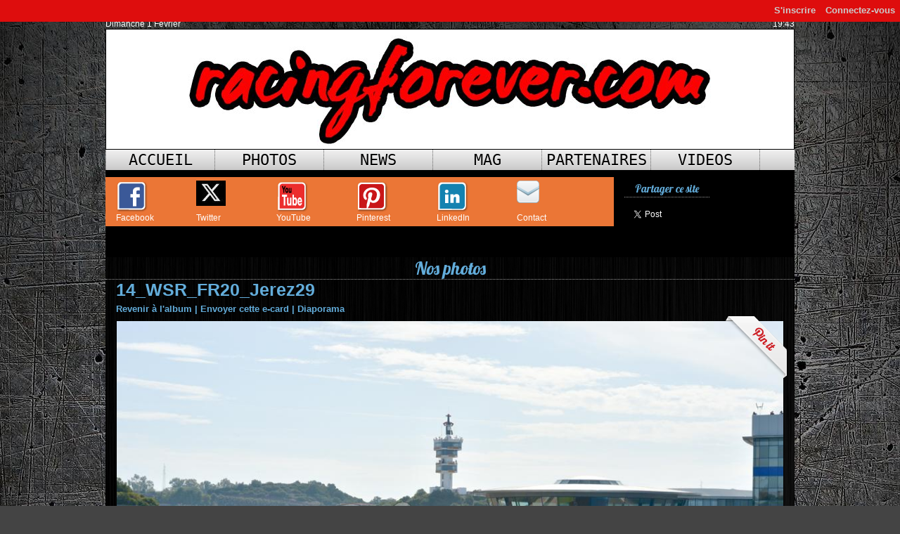

--- FILE ---
content_type: text/html; charset=UTF-8
request_url: https://www.racingforever.com/photos/14WSRFR20Jerez29_gp2838809.html
body_size: 13368
content:
<!DOCTYPE html PUBLIC "-//W3C//DTD XHTML 1.0 Strict//EN" "http://www.w3.org/TR/xhtml1/DTD/xhtml1-strict.dtd">
<html xmlns="http://www.w3.org/1999/xhtml"  xml:lang="fr" lang="fr">
<head>
<title>14_WSR_FR20_Jerez29 | 2014 World Series By Renault | Galerie | Racing Forever</title>
 
<meta http-equiv="Content-Type" content="text/html; Charset=UTF-8" />
<meta name="keywords" content="F1, GT, motogp, renault, rallye, monoplace, karting, X30, iame, wrc, F2, F3, gt4, gt3, ffsa" />
<meta name="description" content="Tests Motorland février, Monza, Motorland, Paul Ricard, Jerez" />

<meta property="fb:app_id" content="563565167096060" />
<link rel="stylesheet" href="/var/style/style_1.css?v=1769958408" type="text/css" />
<link rel="stylesheet" href="/var/style/style.6512819.css?v=1435665280" type="text/css" />
<link rel="stylesheet" href="/var/style/style.6512814.css?v=1714699987" type="text/css" />
<link rel="stylesheet" href="/var/style/style.6512810.css?v=1427518937" type="text/css" />
<link href="https://fonts.googleapis.com/css?family=Allura|Lobster&display=swap" rel="stylesheet" type="text/css" />
<link rel="alternate" media="only screen and (max-width: 640px)" href="https://m.racingforever.com/photos/14WSRFR20Jerez29_gp2838809.html" />
<link rel="canonical" href="https://www.racingforever.com/photos/14WSRFR20Jerez29_gp2838809.html" />
<link rel="alternate" type="application/rss+xml" title="RSS" href="/xml/syndication.rss" />
<link rel="alternate" type="application/atom+xml" title="ATOM" href="/xml/atom.xml" />
<link rel="icon" href="/favicon.ico?v=1399624995" type="image/x-icon" />
<link rel="shortcut icon" href="/favicon.ico?v=1399624995" type="image/x-icon" />
<script src="/_public/js/jquery-1.8.3.min.js?v=1731587507" type="text/javascript"></script>
<script src="/_public/js/jquery.tools-1.2.7.min.js?v=1731587507" type="text/javascript"></script>
<script src="/_public/js/compress_jquery.ibox.js?v=1731587507" type="text/javascript"></script>
<script src="/_public/js/form.js?v=1731587507" type="text/javascript"></script>
<script src="/_public/js/jquery-ui-1.10.3.custom.min.js?v=1731587507" type="text/javascript"></script>
<script src="/_public/js/compress_fonctions.js?v=1731587507" type="text/javascript"></script>
<script type="text/javascript" src="//platform.linkedin.com/in.js"></script>
<script type="text/javascript">
/*<![CDATA[*//*---->*/
selected_page = ['galerie', ''];
selected_page = ['galerie', '133318'];
selected_page = ['galerie', '133318'];
var deploye6512831 = true;

function sfHover_6512831(id) {
	var func = 'hover';
	if ($('#css-responsive').length && parseInt($(window).width()) <= 800) { 
		func = 'click';
	}

	$('#' + id + ' li' + (func == 'click' ? ' > a' : '')).on(func, 
		function(e) { 
			var obj  = (func == 'click' ? $(this).parent('li') :  $(this));
			if (func == 'click') {
				$('#' + id + ' > li').each(function(index) { 
					if ($(this).attr('id') != obj.attr('id') && !$(this).find(obj).length) {
						$(this).find(' > ul:visible').each(function() { $(this).hide(); });
					}
				});
			}
			if(func == 'click' || e.type == 'mouseenter') { 
				if (obj.find('ul:first:hidden').length)	{
					sfHoverShow_6512831(obj); 
				} else if (func == 'click') {
					sfHoverHide_6512831(obj);
				}
				if (func == 'click' && obj.find('ul').length)	return false; 
			}
			else if (e.type == 'mouseleave') { sfHoverHide_6512831(obj); }
		}
	);
}
function sfHoverShow_6512831(obj) {
	obj.addClass('sfhover').css('z-index', 1000); obj.find('ul:first:hidden').each(function() { if ($(this).hasClass('lvl0')) $(this).show('blind', {direction:'vertical'}, 300); else $(this).css('z-index', -1).show('blind', {direction:'horizontal'}, 300); });
}
function sfHoverHide_6512831(obj) {
	obj.find('ul:visible').each(function() { if ($(this).hasClass('lvl0')) $(this).hide('blind', {direction:'vertical'}, 300); else $(this).hide('blind', {direction:'horizontal'}, 300);});
}

 var GBRedirectionMode = 'IF_FOUND';
/*--*//*]]>*/

</script>
 
<!-- Perso tags -->
<!-- Quantcast Choice. Consent Manager Tag v2.0 (for TCF 2.0) -->
<script type="text/javascript" async=true>
(function() {
  var host = window.location.hostname;
  var element = document.createElement('script');
  var firstScript = document.getElementsByTagName('script')[0];
  var url = 'https://quantcast.mgr.consensu.org'
    .concat('/choice/', '_9-qRcbyMAE78', '/', host, '/choice.js')
  var uspTries = 0;
  var uspTriesLimit = 3;
  element.async = true;
  element.type = 'text/javascript';
  element.src = url;

  firstScript.parentNode.insertBefore(element, firstScript);

  function makeStub() {
    var TCF_LOCATOR_NAME = '__tcfapiLocator';
    var queue = [];
    var win = window;
    var cmpFrame;

    function addFrame() {
      var doc = win.document;
      var otherCMP = !!(win.frames[TCF_LOCATOR_NAME]);

      if (!otherCMP) {
        if (doc.body) {
          var iframe = doc.createElement('iframe');

          iframe.style.cssText = 'display:none';
          iframe.name = TCF_LOCATOR_NAME;
          doc.body.appendChild(iframe);
        } else {
          setTimeout(addFrame, 5);
        }
      }
      return !otherCMP;
    }

    function tcfAPIHandler() {
      var gdprApplies;
      var args = arguments;

      if (!args.length) {
        return queue;
      } else if (args[0] === 'setGdprApplies') {
        if (
          args.length > 3 &&
          args[2] === 2 &&
          typeof args[3] === 'boolean'
        ) {
          gdprApplies = args[3];
          if (typeof args[2] === 'function') {
            args[2]('set', true);
          }
        }
      } else if (args[0] === 'ping') {
        var retr = {
          gdprApplies: gdprApplies,
          cmpLoaded: false,
          cmpStatus: 'stub'
        };

        if (typeof args[2] === 'function') {
          args[2](retr);
        }
      } else {
        queue.push(args);
      }
    }

    function postMessageEventHandler(event) {
      var msgIsString = typeof event.data === 'string';
      var json = {};

      try {
        if (msgIsString) {
          json = JSON.parse(event.data);
        } else {
          json = event.data;
        }
      } catch (ignore) {}

      var payload = json.__tcfapiCall;

      if (payload) {
        window.__tcfapi(
          payload.command,
          payload.version,
          function(retValue, success) {
            var returnMsg = {
              __tcfapiReturn: {
                returnValue: retValue,
                success: success,
                callId: payload.callId
              }
            };
            if (msgIsString) {
              returnMsg = JSON.stringify(returnMsg);
            }
            event.source.postMessage(returnMsg, '*');
          },
          payload.parameter
        );
      }
    }

    while (win) {
      try {
        if (win.frames[TCF_LOCATOR_NAME]) {
          cmpFrame = win;
          break;
        }
      } catch (ignore) {}

      if (win === window.top) {
        break;
      }
      win = win.parent;
    }
    if (!cmpFrame) {
      addFrame();
      win.__tcfapi = tcfAPIHandler;
      win.addEventListener('message', postMessageEventHandler, false);
    }
  };

  makeStub();

  var uspStubFunction = function() {
    var arg = arguments;
    if (typeof window.__uspapi !== uspStubFunction) {
      setTimeout(function() {
        if (typeof window.__uspapi !== 'undefined') {
          window.__uspapi.apply(window.__uspapi, arg);
        }
      }, 500);
    }
  };

  var checkIfUspIsReady = function() {
    uspTries++;
    if (window.__uspapi === uspStubFunction && uspTries < uspTriesLimit) {
      console.warn('USP is not accessible');
    } else {
      clearInterval(uspInterval);
    }
  };

  if (typeof window.__uspapi === 'undefined') {
    window.__uspapi = uspStubFunction;
    var uspInterval = setInterval(checkIfUspIsReady, 6000);
  }
})();
</script>
<!-- End Quantcast Choice. Consent Manager Tag v2.0 (for TCF 2.0) -->
<style type="text/css">
.mod_6512814 .image { position: relative; }
.mod_6512814 .pinit { position:absolute;text-align:left;top:-7px;right:-4px; }
</style>

<link rel="stylesheet" href="https://www.racingforever.com/var/style/style.6516708.css?v=1552557900" type="text/css" />


<!-- Google Analytics -->
<script>
  (function(i,s,o,g,r,a,m){i['GoogleAnalyticsObject']=r;i[r]=i[r]||function(){
  (i[r].q=i[r].q||[]).push(arguments)},i[r].l=1*new Date();a=s.createElement(o),
  m=s.getElementsByTagName(o)[0];a.async=1;a.src=g;m.parentNode.insertBefore(a,m)
  })(window,document,'script','//www.google-analytics.com/analytics.js','ga');

  ga('create', 'UA-50890962-1', 'racingforever.com');
  ga('send', 'pageview');

</script>
 
</head>

<body class="mep1 home">

<!-- social_login 6516708 -->
<div id="mod_6516708" class="mod_6516708 wm-module fullbackground  module-social_login">
		 <div class="left" id="social_login_custom"></div>
		 <div id="social_login_addto" class="block left" style="display:none"></div>
		 <div class="liens right">
			 <a class="right" href="javascript:void(0)" onclick="showIbox('/index.php?preaction=ajax&amp;action=restriction&amp;iboxaction=login&amp;ABSOLUTE_HREF=/photos/14WSRFR20Jerez29_gp2838809.html')">Connectez-vous</a>
			 <a class="right" href="https://www.racingforever.com/subscription/">S'inscrire</a>
		 </div>
		 <div id="social_login_perso" class="right" style="display:none"></div>
		 <div class="clear"></div>
</div>
<div id="ecart_after_6516708" class="ecart_col" style="display:none"><hr /></div>
<div id="main">
<!-- ********************************************** ZONE TITRE ********************************************** -->
<div id="main_inner">

<div id="z_col0">
<div class="z_col0_inner">

<!-- date 6521540 -->
<div id="mod_6521540" class="mod_6521540 wm-module fullbackground "><div class="fullmod">
	 <div class="date"></div>
	 <div class="heure"></div>
	 <div class="clear"></div>
</div></div>
<div id="ecart_after_6521540" class="ecart_col0" style="display:none"><hr /></div>

<!-- titre 22516192 -->
<div id="mod_22516192" class="mod_22516192 wm-module fullbackground "><div class="fullmod">
	 <h1 class="titre_image"><a href="https://www.racingforever.com/"><img src="/photo/titre_22516192.jpg?v=1644457911" alt="Racing Forever" title="Racing Forever" class="image"/></a></h1>
</div></div>
<div id="ecart_after_22516192" class="ecart_col0" style="display:none"><hr /></div>

<!-- menu_deployable 6512831 -->
<div id="ecart_before_6512831" class="ecart_col0 " style="display:none"><hr /></div>
<div id="mod_6512831" class="mod_6512831 module-menu_deployable wm-module  colonne-a type-2 background-cell- bg-height" >
	 <div class="main_menu">
		 <ul id="menuliste_6512831">
			 <li data-link="home," class=" titre first" id="menuliste_6512831_1"><a href="https://www.racingforever.com/" >Accueil</a></li>
			 <li data-link="galerie,all" class=" titre" id="menuliste_6512831_2"><a href="/photos/" >Photos</a>
			 	 <ul class="lvl0 ">
					 <li class="stitre responsive" style="display:none"><a href="/photos/" ><span class="fake-margin" style="display:none">&nbsp;</span>Photos</a></li>
					 <li data-link="rien," class=" stitre element void" ><a href="#" ><span class="fake-margin" style="display:none">&nbsp;</span>2026</a>
					 	 <ul class="lvlchildren ">
							 <li data-link="galerie,2119988" class=" stitre" ><a href="/photos/2026-Salon-Retromobile_ga2119988.html" ><span class="fake-margin" style="display:none">&nbsp;</span><span class="fake-margin" style="display:none">&nbsp;</span>Salon Rétromobile</a></li>
							 <li data-link="galerie,2120054" class=" stitre slast" ><a href="/photos/2026-Rallye-Monte-Carlo-Historique_ga2120054.html" ><span class="fake-margin" style="display:none">&nbsp;</span><span class="fake-margin" style="display:none">&nbsp;</span>Rallye Monté-Carlo historique</a></li>
						 </ul>
					 </li>
					 <li data-link="rien," class=" stitre element void" ><a href="#" ><span class="fake-margin" style="display:none">&nbsp;</span>2025</a>
					 	 <ul class="lvlchildren ">
							 <li data-link="galerie,1982920" class=" stitre" ><a href="/photos/2025-Coupes-de-Paques-de-Nogaro_ga1982920.html" ><span class="fake-margin" style="display:none">&nbsp;</span><span class="fake-margin" style="display:none">&nbsp;</span>Coupes de Pâques de Nogaro</a></li>
							 <li data-link="galerie,all" class=" stitre" ><a href="/photos/" ><span class="fake-margin" style="display:none">&nbsp;</span><span class="fake-margin" style="display:none">&nbsp;</span>37ème Salon Champenois du véhicule de collection</a></li>
							 <li data-link="galerie,1945473" class=" stitre" ><a href="/photos/2025-Salon-retromobile_ga1945473.html" ><span class="fake-margin" style="display:none">&nbsp;</span><span class="fake-margin" style="display:none">&nbsp;</span>Salon Rétromobile</a></li>
							 <li data-link="galerie,2033748" class=" stitre" ><a href="/photos/2025-Magny-Cours_ga2033748.html" ><span class="fake-margin" style="display:none">&nbsp;</span><span class="fake-margin" style="display:none">&nbsp;</span>GT World Europe Magny-Cours</a></li>
							 <li data-link="galerie,2052784" class=" stitre slast" ><a href="/photos/2025-Ledenon-Racing-Series_ga2052784.html" ><span class="fake-margin" style="display:none">&nbsp;</span><span class="fake-margin" style="display:none">&nbsp;</span>Ledenon Racing Series</a></li>
						 </ul>
					 </li>
					 <li data-link="rien," class=" stitre element void" ><a href="#" ><span class="fake-margin" style="display:none">&nbsp;</span>2024</a>
					 	 <ul class="lvlchildren ">
							 <li data-link="galerie,1887568" class=" stitre" ><a href="/photos/2024-SRO-Racing-Festival_ga1887568.html" ><span class="fake-margin" style="display:none">&nbsp;</span><span class="fake-margin" style="display:none">&nbsp;</span>SRO Racing Festival PaulRIcard</a></li>
							 <li data-link="galerie,1887566" class=" stitre" ><a href="/photos/2024-Manoir-de-l-Automobile_ga1887566.html" ><span class="fake-margin" style="display:none">&nbsp;</span><span class="fake-margin" style="display:none">&nbsp;</span>Manoir de l'Automobile</a></li>
							 <li data-link="galerie,1859919" class=" stitre" ><a href="/photos/2024-Ledenon-GT-Series_ga1859919.html" ><span class="fake-margin" style="display:none">&nbsp;</span><span class="fake-margin" style="display:none">&nbsp;</span>Ledenon GT Series</a></li>
							 <li data-link="galerie,1817300" class=" stitre" ><a href="/photos/2024-Grand-Prix-de-France-Historique-Paul-Ricard_ga1817300.html" ><span class="fake-margin" style="display:none">&nbsp;</span><span class="fake-margin" style="display:none">&nbsp;</span>Grand Prix de France Historique</a></li>
							 <li data-link="galerie,1808274" class=" stitre" ><a href="/photos/2024-Coupes-de-Paques-de-Nogaro_ga1808274.html" ><span class="fake-margin" style="display:none">&nbsp;</span><span class="fake-margin" style="display:none">&nbsp;</span>Coupes de Pâques Nogaro</a></li>
							 <li data-link="galerie,1786016" class=" stitre" ><a href="/photos/2024-Salon-Retromobile_ga1786016.html" ><span class="fake-margin" style="display:none">&nbsp;</span><span class="fake-margin" style="display:none">&nbsp;</span>Salon Rétromobile</a></li>
							 <li data-link="galerie,all" class=" stitre slast" ><a href="/photos/" ><span class="fake-margin" style="display:none">&nbsp;</span><span class="fake-margin" style="display:none">&nbsp;</span>36ème Salon Champenois du véhicule de collection</a></li>
						 </ul>
					 </li>
					 <li data-link="galerie,all" class=" stitre" ><a href="/photos/" ><span class="fake-margin" style="display:none">&nbsp;</span>2023</a>
					 	 <ul class="lvlchildren ">
							 <li class="stitre responsive" style="display:none"><a href="/photos/" ><span class="fake-margin" style="display:none">&nbsp;</span><span class="fake-margin" style="display:none">&nbsp;</span>2023</a></li>
							 <li data-link="galerie,1752041" class=" stitre" ><a href="/photos/2023-Nogaro-Classic-Festival_ga1752041.html" ><span class="fake-margin" style="display:none">&nbsp;</span><span class="fake-margin" style="display:none">&nbsp;</span>Nogaro Classic Festival</a></li>
							 <li data-link="galerie,1739400" class=" stitre" ><a href="/photos/2023-Salon-Auto-Moto-Classic-Toulouse_ga1739400.html" ><span class="fake-margin" style="display:none">&nbsp;</span><span class="fake-margin" style="display:none">&nbsp;</span>Salon Auto Moto Classic</a></li>
							 <li data-link="galerie,all" class=" stitre" ><a href="/photos/" ><span class="fake-margin" style="display:none">&nbsp;</span><span class="fake-margin" style="display:none">&nbsp;</span>Musée des 24H du Mans</a></li>
							 <li data-link="galerie,1680768" class=" stitre" ><a href="/photos/2023-Coupes-de-Paques-de-Nogaro_ga1680768.html" ><span class="fake-margin" style="display:none">&nbsp;</span><span class="fake-margin" style="display:none">&nbsp;</span>Coupes de Pâques Nogaro</a></li>
							 <li data-link="galerie,1694399" class=" stitre" ><a href="/photos/2023-Magny-Cours_ga1694399.html" ><span class="fake-margin" style="display:none">&nbsp;</span><span class="fake-margin" style="display:none">&nbsp;</span>Magny-Cours</a></li>
							 <li data-link="galerie,1694401" class=" stitre" ><a href="/photos/2023-Grand-prix-de-Pau-moderne_ga1694401.html" ><span class="fake-margin" style="display:none">&nbsp;</span><span class="fake-margin" style="display:none">&nbsp;</span>80e Grand-Prix de Pau moderne</a></li>
							 <li data-link="galerie,1701261" class=" stitre slast" ><a href="/photos/2023-Grand-prix-de-Pau-Classic_ga1701261.html" ><span class="fake-margin" style="display:none">&nbsp;</span><span class="fake-margin" style="display:none">&nbsp;</span>Grand prix de Pau Classic</a></li>
						 </ul>
					 </li>
					 <li data-link="galerie,all" class=" stitre" ><a href="/photos/" ><span class="fake-margin" style="display:none">&nbsp;</span>2022</a>
					 	 <ul class="lvlchildren ">
							 <li class="stitre responsive" style="display:none"><a href="/photos/" ><span class="fake-margin" style="display:none">&nbsp;</span><span class="fake-margin" style="display:none">&nbsp;</span>2022</a></li>
							 <li data-link="galerie,1596228" class=" stitre" ><a href="/photos/2022-SRO-Racing-Festival-Paul-Ricard_ga1596228.html" ><span class="fake-margin" style="display:none">&nbsp;</span><span class="fake-margin" style="display:none">&nbsp;</span>SRO Racing Festival Paul Ricard</a></li>
							 <li data-link="galerie,1596226" class=" stitre" ><a href="/photos/2022-Fanatec-GT3-Barcelone_ga1596226.html" ><span class="fake-margin" style="display:none">&nbsp;</span><span class="fake-margin" style="display:none">&nbsp;</span>Fanatec GT3 Barcelone</a></li>
							 <li data-link="galerie,1656538" class=" stitre" ><a href="/photos/2022-GT4-Euroseries-Barcelone_ga1656538.html" ><span class="fake-margin" style="display:none">&nbsp;</span><span class="fake-margin" style="display:none">&nbsp;</span>GT4 Euroseries Barcelone</a></li>
							 <li data-link="galerie,1656539" class=" stitre" ><a href="/photos/2022-Lamborghini-Super-Trofeo-Barcelone_ga1656539.html" ><span class="fake-margin" style="display:none">&nbsp;</span><span class="fake-margin" style="display:none">&nbsp;</span>Lamborghini S-Trofeo Barcelone</a></li>
							 <li data-link="galerie,1568936" class=" stitre" ><a href="/photos/2022-Ledenon-GT-Series_ga1568936.html" ><span class="fake-margin" style="display:none">&nbsp;</span><span class="fake-margin" style="display:none">&nbsp;</span>Ledenon GT Series</a></li>
							 <li data-link="galerie,1534195" class=" stitre" ><a href="/photos/2022-78e-Gp-d-Albi_ga1534195.html" ><span class="fake-margin" style="display:none">&nbsp;</span><span class="fake-margin" style="display:none">&nbsp;</span>78e GP d'Albi</a></li>
							 <li data-link="galerie,1534191" class=" stitre" ><a href="/photos/2022-Magny-Cours_ga1534191.html" ><span class="fake-margin" style="display:none">&nbsp;</span><span class="fake-margin" style="display:none">&nbsp;</span>Fanatec GTW Europe Magny-cours</a></li>
							 <li data-link="galerie,1494275" class=" stitre" ><a href="/photos/2022-79e-Grand-Prix-de-Pau_ga1494275.html" ><span class="fake-margin" style="display:none">&nbsp;</span><span class="fake-margin" style="display:none">&nbsp;</span>Grand Prix de Pau</a></li>
							 <li data-link="galerie,1489496" class=" stitre" ><a href="/photos/2022-Tour-Auto_ga1489496.html" ><span class="fake-margin" style="display:none">&nbsp;</span><span class="fake-margin" style="display:none">&nbsp;</span>Tour Auto</a></li>
							 <li data-link="galerie,1480946" class=" stitre slast" ><a href="/photos/2022-Coupes-de-Paques-de-Nogaro_ga1480946.html" ><span class="fake-margin" style="display:none">&nbsp;</span><span class="fake-margin" style="display:none">&nbsp;</span>Coupes de Pâques Nogaro</a></li>
						 </ul>
					 </li>
					 <li data-link="galerie,all" class=" stitre" ><a href="/photos/" ><span class="fake-margin" style="display:none">&nbsp;</span>2021</a>
					 	 <ul class="lvlchildren ">
							 <li class="stitre responsive" style="display:none"><a href="/photos/" ><span class="fake-margin" style="display:none">&nbsp;</span><span class="fake-margin" style="display:none">&nbsp;</span>2021</a></li>
							 <li data-link="galerie,1375264" class=" stitre" ><a href="/photos/2021-FFSAGT-Paul-Ricard_ga1375264.html" ><span class="fake-margin" style="display:none">&nbsp;</span><span class="fake-margin" style="display:none">&nbsp;</span>FFSA GT4</a></li>
							 <li data-link="galerie,1375263" class=" stitre" ><a href="/photos/2021-Clio-Cup-Europe-Paul-Ricard_ga1375263.html" ><span class="fake-margin" style="display:none">&nbsp;</span><span class="fake-margin" style="display:none">&nbsp;</span>Clio Cup Europe</a></li>
							 <li data-link="galerie,1445875" class=" stitre" ><a href="/photos/2021-F4-FFSA_ga1445875.html" ><span class="fake-margin" style="display:none">&nbsp;</span><span class="fake-margin" style="display:none">&nbsp;</span>F4 FFSA</a></li>
							 <li data-link="galerie,1375261" class=" stitre" ><a href="/photos/2021-GT2-European-Series-Paul-Ricard_ga1375261.html" ><span class="fake-margin" style="display:none">&nbsp;</span><span class="fake-margin" style="display:none">&nbsp;</span>GT2 European Series</a></li>
							 <li data-link="galerie,1375260" class=" stitre" ><a href="/photos/2021-Alpine-Europa-Cup-Paul-Ricard_ga1375260.html" ><span class="fake-margin" style="display:none">&nbsp;</span><span class="fake-margin" style="display:none">&nbsp;</span>Alpine</a></li>
							 <li data-link="galerie,1375259" class=" stitre" ><a href="/photos/2021-Funyo-Paul-Ricard_ga1375259.html" ><span class="fake-margin" style="display:none">&nbsp;</span><span class="fake-margin" style="display:none">&nbsp;</span>Funyo</a></li>
							 <li data-link="galerie,1375256" class=" stitre" ><a href="/photos/2021-TC-France-Paul-Ricard_ga1375256.html" ><span class="fake-margin" style="display:none">&nbsp;</span><span class="fake-margin" style="display:none">&nbsp;</span>TC France</a></li>
							 <li data-link="galerie,1375255" class=" stitre" ><a href="/photos/2021-Mitjet-2L-Paul-Ricard_ga1375255.html" ><span class="fake-margin" style="display:none">&nbsp;</span><span class="fake-margin" style="display:none">&nbsp;</span>Mitjet</a></li>
							 <li data-link="galerie,1362885" class=" stitre slast" ><a href="/photos/2021-4e-Salon-Auto-Moto-Classic-MEET-Toulouse_ga1362885.html" ><span class="fake-margin" style="display:none">&nbsp;</span><span class="fake-margin" style="display:none">&nbsp;</span>4e Salon Auto Moto Classic MEET Toulouse</a></li>
						 </ul>
					 </li>
					 <li data-link="galerie,all" class=" stitre" ><a href="/photos/" ><span class="fake-margin" style="display:none">&nbsp;</span>2020</a>
					 	 <ul class="lvlchildren ">
							 <li class="stitre responsive" style="display:none"><a href="/photos/" ><span class="fake-margin" style="display:none">&nbsp;</span><span class="fake-margin" style="display:none">&nbsp;</span>2020</a></li>
							 <li data-link="galerie,947633" class=" stitre slast" ><a href="/photos/2020-Rallye-Monte-Carlo-historique_ga947633.html" ><span class="fake-margin" style="display:none">&nbsp;</span><span class="fake-margin" style="display:none">&nbsp;</span>Rallye Monté-Carlo historique</a></li>
						 </ul>
					 </li>
					 <li data-link="galerie,all" class=" stitre" ><a href="/photos/" ><span class="fake-margin" style="display:none">&nbsp;</span>2019</a>
					 	 <ul class="lvlchildren ">
							 <li class="stitre responsive" style="display:none"><a href="/photos/" ><span class="fake-margin" style="display:none">&nbsp;</span><span class="fake-margin" style="display:none">&nbsp;</span>2019</a></li>
							 <li data-link="galerie,1467787" class=" stitre" ><a href="/photos/2019-FFSA-GT-Ledenon_ga1467787.html" ><span class="fake-margin" style="display:none">&nbsp;</span><span class="fake-margin" style="display:none">&nbsp;</span>Ledenon</a></li>
							 <li data-link="galerie,734431" class=" stitre" ><a href="/photos/2019-Coupes-de-Paques-de-Nogaro_ga734431.html" ><span class="fake-margin" style="display:none">&nbsp;</span><span class="fake-margin" style="display:none">&nbsp;</span>Nogaro Coupes de Pâques 2019</a></li>
							 <li data-link="galerie,all" class=" stitre" ><a href="/photos/" ><span class="fake-margin" style="display:none">&nbsp;</span><span class="fake-margin" style="display:none">&nbsp;</span>Rallye Monté-Carlo Historique</a></li>
							 <li data-link="galerie,725984" class=" stitre slast" ><a href="/photos/2019-Motocross-24MX_ga725984.html" ><span class="fake-margin" style="display:none">&nbsp;</span><span class="fake-margin" style="display:none">&nbsp;</span>24MX Tour Motocross</a></li>
						 </ul>
					 </li>
					 <li data-link="galerie,all" class=" stitre" ><a href="/photos/" ><span class="fake-margin" style="display:none">&nbsp;</span>2018</a>
					 	 <ul class="lvlchildren ">
							 <li class="stitre responsive" style="display:none"><a href="/photos/" ><span class="fake-margin" style="display:none">&nbsp;</span><span class="fake-margin" style="display:none">&nbsp;</span>2018</a></li>
							 <li data-link="galerie,500081" class=" stitre" ><a href="/photos/2018-Coupes-de-Paques-FFSA-GT4_ga500081.html" ><span class="fake-margin" style="display:none">&nbsp;</span><span class="fake-margin" style="display:none">&nbsp;</span>GT4 - Nogaro Coupes de Pâques</a></li>
							 <li data-link="galerie,522753" class=" stitre" ><a href="/photos/2018-Grand-prix-de-Pau_ga522753.html" ><span class="fake-margin" style="display:none">&nbsp;</span><span class="fake-margin" style="display:none">&nbsp;</span>Grand prix de Pau</a></li>
							 <li data-link="galerie,603348" class=" stitre slast" ><a href="/photos/2018-Mondial-de-l-Auto-Paris-2018_ga603348.html" ><span class="fake-margin" style="display:none">&nbsp;</span><span class="fake-margin" style="display:none">&nbsp;</span>Mondial de l'Auto</a></li>
						 </ul>
					 </li>
					 <li data-link="galerie,all" class=" stitre" ><a href="/photos/" ><span class="fake-margin" style="display:none">&nbsp;</span>2017</a>
					 	 <ul class="lvlchildren ">
							 <li class="stitre responsive" style="display:none"><a href="/photos/" ><span class="fake-margin" style="display:none">&nbsp;</span><span class="fake-margin" style="display:none">&nbsp;</span>2017</a></li>
							 <li data-link="galerie,295772" class=" stitre" ><a href="/photos/2017-Blancpain-GT-Series_ga295772.html" ><span class="fake-margin" style="display:none">&nbsp;</span><span class="fake-margin" style="display:none">&nbsp;</span>Blancpain GT Series</a></li>
							 <li data-link="galerie,398624" class=" stitre" ><a href="/photos/2017-24h-de-Spa-Francorchamps_ga398624.html" ><span class="fake-margin" style="display:none">&nbsp;</span><span class="fake-margin" style="display:none">&nbsp;</span>24h de Spa</a></li>
							 <li data-link="galerie,482168" class=" stitre" ><a href="/photos/2017-FFSA-GT4-Paul-Ricard_ga482168.html" ><span class="fake-margin" style="display:none">&nbsp;</span><span class="fake-margin" style="display:none">&nbsp;</span>FFSA GT4 - Paul Ricard</a></li>
							 <li data-link="galerie,426780" class=" stitre" ><a href="/photos/2017-FFSA-GT4-Barcelone_ga426780.html" ><span class="fake-margin" style="display:none">&nbsp;</span><span class="fake-margin" style="display:none">&nbsp;</span>FFSA GT4 - Barcelone</a></li>
							 <li data-link="galerie,474583" class=" stitre" ><a href="/photos/2017-FFSA-GT4-Magny-Cours_ga474583.html" ><span class="fake-margin" style="display:none">&nbsp;</span><span class="fake-margin" style="display:none">&nbsp;</span>FFSAGT4 - Magny-Cours</a></li>
							 <li data-link="galerie,384896" class=" stitre" ><a href="/photos/2017-FFSA-GT4-Dijon_ga384896.html" ><span class="fake-margin" style="display:none">&nbsp;</span><span class="fake-margin" style="display:none">&nbsp;</span>FFSA GT4 Dijon</a></li>
							 <li data-link="galerie,426697" class=" stitre" ><a href="/photos/2017-Grand-prix-de-Pau_ga426697.html" ><span class="fake-margin" style="display:none">&nbsp;</span><span class="fake-margin" style="display:none">&nbsp;</span>Grand prix de Pau</a></li>
							 <li data-link="galerie,317992" class=" stitre" ><a href="/photos/2017-50e-Coupes-de-Paques-de-Nogaro_ga317992.html" ><span class="fake-margin" style="display:none">&nbsp;</span><span class="fake-margin" style="display:none">&nbsp;</span>50e coupes de Pâques de Nogaro</a></li>
							 <li data-link="galerie,377690" class=" stitre" ><a href="/photos/2017-Kart-X30-Challenge-France-2_ga377690.html" ><span class="fake-margin" style="display:none">&nbsp;</span><span class="fake-margin" style="display:none">&nbsp;</span>Kart X30 Challenge France 2</a></li>
							 <li data-link="galerie,297727" class=" stitre" ><a href="/photos/2017-Kart-X30-Challenge-France-1_ga297727.html" ><span class="fake-margin" style="display:none">&nbsp;</span><span class="fake-margin" style="display:none">&nbsp;</span>Kart X30 challenge France 1</a></li>
							 <li data-link="galerie,332880" class=" stitre" ><a href="/photos/2017-FIA-WEC-Spa_ga332880.html" ><span class="fake-margin" style="display:none">&nbsp;</span><span class="fake-margin" style="display:none">&nbsp;</span>FIA WEC</a></li>
							 <li data-link="galerie,338072" class=" stitre" ><a href="/photos/2017-ELMS_ga338072.html" ><span class="fake-margin" style="display:none">&nbsp;</span><span class="fake-margin" style="display:none">&nbsp;</span>ELMS</a></li>
							 <li data-link="galerie,292770" class=" stitre" ><a href="/photos/2017-F1_ga292770.html" ><span class="fake-margin" style="display:none">&nbsp;</span><span class="fake-margin" style="display:none">&nbsp;</span>F1</a></li>
							 <li data-link="galerie,297193" class=" stitre" ><a href="/photos/2017-VdeV_ga297193.html" ><span class="fake-margin" style="display:none">&nbsp;</span><span class="fake-margin" style="display:none">&nbsp;</span>VdeV</a></li>
							 <li data-link="galerie,289658" class=" stitre" ><a href="/photos/2017-Retromobile_ga289658.html" ><span class="fake-margin" style="display:none">&nbsp;</span><span class="fake-margin" style="display:none">&nbsp;</span>Rétromobile</a></li>
							 <li data-link="galerie,433047" class=" stitre slast" ><a href="/photos/2017-GT-Open_ga433047.html" ><span class="fake-margin" style="display:none">&nbsp;</span><span class="fake-margin" style="display:none">&nbsp;</span>GT Open</a></li>
						 </ul>
					 </li>
					 <li data-link="galerie,all" class=" stitre" ><a href="/photos/" ><span class="fake-margin" style="display:none">&nbsp;</span>2016</a>
					 	 <ul class="lvlchildren ">
							 <li class="stitre responsive" style="display:none"><a href="/photos/" ><span class="fake-margin" style="display:none">&nbsp;</span><span class="fake-margin" style="display:none">&nbsp;</span>2016</a></li>
							 <li data-link="galerie,246839" class=" stitre" ><a href="/photos/2016-Le-Mans_ga246839.html" ><span class="fake-margin" style="display:none">&nbsp;</span><span class="fake-margin" style="display:none">&nbsp;</span>24h du Mans</a></li>
							 <li data-link="galerie,253286" class=" stitre" ><a href="/photos/2016-Grand-prix-de-Pau_ga253286.html" ><span class="fake-margin" style="display:none">&nbsp;</span><span class="fake-margin" style="display:none">&nbsp;</span>Grand prix de Pau</a></li>
							 <li data-link="galerie,243791" class=" stitre" ><a href="/photos/2016-Coupes-de-Paques-Nogaro-GT-Tour_ga243791.html" ><span class="fake-margin" style="display:none">&nbsp;</span><span class="fake-margin" style="display:none">&nbsp;</span>Coupes de Pâques - GT Tour</a></li>
							 <li data-link="galerie,240911" class=" stitre" ><a href="/photos/2016-ELMS_ga240911.html" ><span class="fake-margin" style="display:none">&nbsp;</span><span class="fake-margin" style="display:none">&nbsp;</span>ELMS</a></li>
							 <li data-link="galerie,245908" class=" stitre" ><a href="/photos/2016-GT-Tour_ga245908.html" ><span class="fake-margin" style="display:none">&nbsp;</span><span class="fake-margin" style="display:none">&nbsp;</span>GT Tour</a></li>
							 <li data-link="galerie,240965" class=" stitre" ><a href="/photos/2016-GT-Blancpain_ga240965.html" ><span class="fake-margin" style="display:none">&nbsp;</span><span class="fake-margin" style="display:none">&nbsp;</span>GT Blancpain</a></li>
							 <li data-link="galerie,299561" class=" stitre" ><a href="/photos/2016-Kart-X30-France_ga299561.html" ><span class="fake-margin" style="display:none">&nbsp;</span><span class="fake-margin" style="display:none">&nbsp;</span>Karting X30 France</a></li>
							 <li data-link="galerie,241172" class=" stitre" ><a href="/photos/2016-Karting-Chpt-Sud_ga241172.html" ><span class="fake-margin" style="display:none">&nbsp;</span><span class="fake-margin" style="display:none">&nbsp;</span>Karting Chpt Sud</a></li>
							 <li data-link="galerie,262431" class=" stitre" ><a href="/photos/2016-Bol-d-or_ga262431.html" ><span class="fake-margin" style="display:none">&nbsp;</span><span class="fake-margin" style="display:none">&nbsp;</span>Bol d'Or</a></li>
							 <li data-link="galerie,241034" class=" stitre" ><a href="/photos/2016-WTCC_ga241034.html" ><span class="fake-margin" style="display:none">&nbsp;</span><span class="fake-margin" style="display:none">&nbsp;</span>WTCC</a></li>
							 <li data-link="galerie,241329" class=" stitre" ><a href="/photos/2016-VDeV_ga241329.html" ><span class="fake-margin" style="display:none">&nbsp;</span><span class="fake-margin" style="display:none">&nbsp;</span>VdeV</a></li>
							 <li data-link="galerie,all" class=" stitre" ><a href="/photos/" ><span class="fake-margin" style="display:none">&nbsp;</span><span class="fake-margin" style="display:none">&nbsp;</span>Formule Renault</a></li>
							 <li data-link="galerie,267485" class=" stitre slast" ><a href="/photos/2016-Mondial-de-l-Automobile_ga267485.html" ><span class="fake-margin" style="display:none">&nbsp;</span><span class="fake-margin" style="display:none">&nbsp;</span>Mondial de l'auto</a></li>
						 </ul>
					 </li>
					 <li data-link="galerie,all" class=" stitre" ><a href="/photos/" ><span class="fake-margin" style="display:none">&nbsp;</span>2015</a>
					 	 <ul class="lvlchildren ">
							 <li class="stitre responsive" style="display:none"><a href="/photos/" ><span class="fake-margin" style="display:none">&nbsp;</span><span class="fake-margin" style="display:none">&nbsp;</span>2015</a></li>
							 <li data-link="galerie,189980" class=" stitre" ><a href="/photos/2015-GT-Tour_ga189980.html" ><span class="fake-margin" style="display:none">&nbsp;</span><span class="fake-margin" style="display:none">&nbsp;</span>GT Tour</a></li>
							 <li data-link="galerie,183262" class=" stitre" ><a href="/photos/2015-Formule-1_ga183262.html" ><span class="fake-margin" style="display:none">&nbsp;</span><span class="fake-margin" style="display:none">&nbsp;</span>Formule 1</a></li>
							 <li data-link="galerie,188896" class=" stitre" ><a href="/photos/2015-Blancpain-Sprint-Series-Coupes-de-Paques-de-Nogaro_ga188896.html" ><span class="fake-margin" style="display:none">&nbsp;</span><span class="fake-margin" style="display:none">&nbsp;</span>Blancpain - Coupes de Pâques de Nogaro</a></li>
							 <li data-link="galerie,187427" class=" stitre" ><a href="/photos/2015-Endurance_ga187427.html" ><span class="fake-margin" style="display:none">&nbsp;</span><span class="fake-margin" style="display:none">&nbsp;</span>Endurance</a></li>
							 <li data-link="galerie,187426" class=" stitre" ><a href="/photos/2015-VDeV_ga187426.html" ><span class="fake-margin" style="display:none">&nbsp;</span><span class="fake-margin" style="display:none">&nbsp;</span>VDEV</a></li>
							 <li data-link="galerie,185537" class=" stitre" ><a href="/photos/2015-Blancpain_ga185537.html" ><span class="fake-margin" style="display:none">&nbsp;</span><span class="fake-margin" style="display:none">&nbsp;</span>Blancpain</a></li>
							 <li data-link="galerie,203786" class=" stitre" ><a href="/photos/2015-World-Series-Renault_ga203786.html" ><span class="fake-margin" style="display:none">&nbsp;</span><span class="fake-margin" style="display:none">&nbsp;</span>World Series by Renault</a></li>
							 <li data-link="galerie,203719" class=" stitre" ><a href="/photos/2015-Grand-prix-de-Pau_ga203719.html" ><span class="fake-margin" style="display:none">&nbsp;</span><span class="fake-margin" style="display:none">&nbsp;</span>Grand Prix de Pau</a></li>
							 <li data-link="galerie,206243" class=" stitre slast" ><a href="/photos/2015-Motos_ga206243.html" ><span class="fake-margin" style="display:none">&nbsp;</span><span class="fake-margin" style="display:none">&nbsp;</span>Motos </a></li>
						 </ul>
					 </li>
					 <li data-link="rubrique,484584" class=" stitre" ><a href="/2014_r26.html" ><span class="fake-margin" style="display:none">&nbsp;</span>2014</a>
					 	 <ul class="lvlchildren ">
							 <li class="stitre responsive" style="display:none"><a href="/2014_r26.html" ><span class="fake-margin" style="display:none">&nbsp;</span><span class="fake-margin" style="display:none">&nbsp;</span>2014</a></li>
							 <li data-link="galerie,146536" class=" stitre" ><a href="/photos/2014-GT-Tour_ga146536.html" ><span class="fake-margin" style="display:none">&nbsp;</span><span class="fake-margin" style="display:none">&nbsp;</span>GT  Tour</a></li>
							 <li data-link="galerie,148273" class=" stitre" ><a href="/photos/2014-Grand-prix-de-Pau_ga148273.html" ><span class="fake-margin" style="display:none">&nbsp;</span><span class="fake-margin" style="display:none">&nbsp;</span>Grand prix de Pau</a></li>
							 <li data-link="galerie,133318" class=" stitre" ><a href="/photos/2014-World-Series-By-Renault_ga133318.html" ><span class="fake-margin" style="display:none">&nbsp;</span><span class="fake-margin" style="display:none">&nbsp;</span>World Series by Renault</a></li>
							 <li data-link="galerie,145345" class=" stitre" ><a href="/photos/2014-GT-Blancpain_ga145345.html" ><span class="fake-margin" style="display:none">&nbsp;</span><span class="fake-margin" style="display:none">&nbsp;</span>Blancpain</a></li>
							 <li data-link="galerie,151608" class=" stitre" ><a href="/photos/2014-Coupes-de-Paques-Nogaro_ga151608.html" ><span class="fake-margin" style="display:none">&nbsp;</span><span class="fake-margin" style="display:none">&nbsp;</span>Coupes de Pâques Nogaro</a></li>
							 <li data-link="galerie,156911" class=" stitre" ><a href="/photos/2014-24h-du-Mans_ga156911.html" ><span class="fake-margin" style="display:none">&nbsp;</span><span class="fake-margin" style="display:none">&nbsp;</span>24H du Mans</a></li>
							 <li data-link="galerie,141726" class=" stitre" ><a href="/photos/2014-Endurance_ga141726.html" ><span class="fake-margin" style="display:none">&nbsp;</span><span class="fake-margin" style="display:none">&nbsp;</span>Endurance</a></li>
							 <li data-link="galerie,138825" class=" stitre" ><a href="/photos/2014-Vdev_ga138825.html" ><span class="fake-margin" style="display:none">&nbsp;</span><span class="fake-margin" style="display:none">&nbsp;</span>Vdev</a></li>
							 <li data-link="galerie,143384" class=" stitre" ><a href="/photos/2014-WTCC_ga143384.html" ><span class="fake-margin" style="display:none">&nbsp;</span><span class="fake-margin" style="display:none">&nbsp;</span>WTCC</a></li>
							 <li data-link="galerie,167530" class=" stitre slast" ><a href="/photos/2014-anniversaire-10-ans-Racing-Forever_ga167530.html" ><span class="fake-margin" style="display:none">&nbsp;</span><span class="fake-margin" style="display:none">&nbsp;</span>Anniversaire 10 ans Racing Forever</a></li>
						 </ul>
					 </li>
					 <li data-link="rien," class=" stitre element void" ><a href="#" ><span class="fake-margin" style="display:none">&nbsp;</span>2013</a>
					 	 <ul class="lvlchildren ">
							 <li data-link="galerie,127251" class=" stitre" ><a href="/photos/2013-GT-Tour_ga127251.html" ><span class="fake-margin" style="display:none">&nbsp;</span><span class="fake-margin" style="display:none">&nbsp;</span>GT Tour</a></li>
							 <li data-link="galerie,127253" class=" stitre" ><a href="/photos/2013-World-Series-Renault_ga127253.html" ><span class="fake-margin" style="display:none">&nbsp;</span><span class="fake-margin" style="display:none">&nbsp;</span>World Series Renault</a></li>
							 <li data-link="galerie,all" class=" stitre" ><a href="/photos/" ><span class="fake-margin" style="display:none">&nbsp;</span><span class="fake-margin" style="display:none">&nbsp;</span>Motos</a></li>
							 <li data-link="galerie,127252" class=" stitre" ><a href="/photos/2013-Grand-prix-de-Pau_ga127252.html" ><span class="fake-margin" style="display:none">&nbsp;</span><span class="fake-margin" style="display:none">&nbsp;</span>Grand prix de Pau</a></li>
							 <li data-link="galerie,127254" class=" stitre" ><a href="/photos/2013-France-divers_ga127254.html" ><span class="fake-margin" style="display:none">&nbsp;</span><span class="fake-margin" style="display:none">&nbsp;</span>France divers</a></li>
							 <li data-link="galerie,127255" class=" stitre" ><a href="/photos/2013-Karting_ga127255.html" ><span class="fake-margin" style="display:none">&nbsp;</span><span class="fake-margin" style="display:none">&nbsp;</span>Karting</a></li>
							 <li data-link="galerie,128038" class=" stitre" ><a href="/photos/2013-GT-Open_ga128038.html" ><span class="fake-margin" style="display:none">&nbsp;</span><span class="fake-margin" style="display:none">&nbsp;</span>GT Open</a></li>
							 <li data-link="galerie,128570" class=" stitre slast" ><a href="/photos/2013-Italian-Gran-Turismo_ga128570.html" ><span class="fake-margin" style="display:none">&nbsp;</span><span class="fake-margin" style="display:none">&nbsp;</span>Italian GT &amp; Porsche - Mugello</a></li>
						 </ul>
					 </li>
					 <li data-link="galerie,123957" class=" stitre" ><a href="/photos/_ga123957.html" ><span class="fake-margin" style="display:none">&nbsp;</span>2012</a>
					 	 <ul class="lvlchildren ">
							 <li class="stitre responsive" style="display:none"><a href="/photos/_ga123957.html" ><span class="fake-margin" style="display:none">&nbsp;</span><span class="fake-margin" style="display:none">&nbsp;</span>2012</a></li>
							 <li data-link="galerie,127397" class=" stitre" ><a href="/photos/2012-GT-Tour_ga127397.html" ><span class="fake-margin" style="display:none">&nbsp;</span><span class="fake-margin" style="display:none">&nbsp;</span>GT Tour</a></li>
							 <li data-link="galerie,127399" class=" stitre" ><a href="/photos/2012-Grand-prix-de-Pau_ga127399.html" ><span class="fake-margin" style="display:none">&nbsp;</span><span class="fake-margin" style="display:none">&nbsp;</span>Grand prix de Pau</a></li>
							 <li data-link="galerie,127395" class=" stitre" ><a href="/photos/2012-Rallye_ga127395.html" ><span class="fake-margin" style="display:none">&nbsp;</span><span class="fake-margin" style="display:none">&nbsp;</span>Rallye</a></li>
							 <li data-link="galerie,127400" class=" stitre" ><a href="/photos/2012-Karting_ga127400.html" ><span class="fake-margin" style="display:none">&nbsp;</span><span class="fake-margin" style="display:none">&nbsp;</span>Karting</a></li>
							 <li data-link="galerie,127398" class=" stitre" ><a href="/photos/2012-Coupes-de-Paques-FIA-GT_ga127398.html" ><span class="fake-margin" style="display:none">&nbsp;</span><span class="fake-margin" style="display:none">&nbsp;</span>Coupes de Pâques Nogaro</a></li>
							 <li data-link="galerie,127396" class=" stitre slast" ><a href="/photos/2012-Motos_ga127396.html" ><span class="fake-margin" style="display:none">&nbsp;</span><span class="fake-margin" style="display:none">&nbsp;</span>Motos</a></li>
						 </ul>
					 </li>
					 <li data-link="galerie,123955" class=" stitre" ><a href="/photos/_ga123955.html" ><span class="fake-margin" style="display:none">&nbsp;</span>2011</a>
					 	 <ul class="lvlchildren ">
							 <li class="stitre responsive" style="display:none"><a href="/photos/_ga123955.html" ><span class="fake-margin" style="display:none">&nbsp;</span><span class="fake-margin" style="display:none">&nbsp;</span>2011</a></li>
							 <li data-link="galerie,130732" class=" stitre" ><a href="/photos/2011-GT-Tour_ga130732.html" ><span class="fake-margin" style="display:none">&nbsp;</span><span class="fake-margin" style="display:none">&nbsp;</span>GT Tour </a></li>
							 <li data-link="galerie,130730" class=" stitre" ><a href="/photos/2011-Grand-prix-de-Pau_ga130730.html" ><span class="fake-margin" style="display:none">&nbsp;</span><span class="fake-margin" style="display:none">&nbsp;</span>Grand prix de Pau</a></li>
							 <li data-link="galerie,130729" class=" stitre" ><a href="/photos/2011-World-series-by-Renault_ga130729.html" ><span class="fake-margin" style="display:none">&nbsp;</span><span class="fake-margin" style="display:none">&nbsp;</span>World Series by Renault</a></li>
							 <li data-link="galerie,130734" class=" stitre" ><a href="/photos/2011-Karting_ga130734.html" ><span class="fake-margin" style="display:none">&nbsp;</span><span class="fake-margin" style="display:none">&nbsp;</span>Karting</a></li>
							 <li data-link="galerie,130942" class=" stitre" ><a href="/photos/2011-Motos_ga130942.html" ><span class="fake-margin" style="display:none">&nbsp;</span><span class="fake-margin" style="display:none">&nbsp;</span>Motos</a></li>
							 <li data-link="galerie,130731" class=" stitre" ><a href="/photos/2011-Endurance_ga130731.html" ><span class="fake-margin" style="display:none">&nbsp;</span><span class="fake-margin" style="display:none">&nbsp;</span>Endurance</a></li>
							 <li data-link="galerie,130733" class=" stitre slast" ><a href="/photos/2011-Rencontre-Peugeot-Sport_ga130733.html" ><span class="fake-margin" style="display:none">&nbsp;</span><span class="fake-margin" style="display:none">&nbsp;</span>Rencontre Peugeot Sport</a></li>
						 </ul>
					 </li>
					 <li data-link="galerie,123954" class=" stitre" ><a href="/photos/2010-Motos_ga123954.html" ><span class="fake-margin" style="display:none">&nbsp;</span>2010</a>
					 	 <ul class="lvlchildren ">
							 <li class="stitre responsive" style="display:none"><a href="/photos/2010-Motos_ga123954.html" ><span class="fake-margin" style="display:none">&nbsp;</span><span class="fake-margin" style="display:none">&nbsp;</span>2010</a></li>
							 <li data-link="galerie,133025" class=" stitre" ><a href="/photos/2010-Super-Series-FFSA_ga133025.html" ><span class="fake-margin" style="display:none">&nbsp;</span><span class="fake-margin" style="display:none">&nbsp;</span>Super Series FFSA</a></li>
							 <li data-link="galerie,133028" class=" stitre" ><a href="/photos/2010-World-Series-by-Renault_ga133028.html" ><span class="fake-margin" style="display:none">&nbsp;</span><span class="fake-margin" style="display:none">&nbsp;</span>World Series by Renault</a></li>
							 <li data-link="galerie,123954" class=" stitre" ><a href="/photos/2010-Motos_ga123954.html" ><span class="fake-margin" style="display:none">&nbsp;</span><span class="fake-margin" style="display:none">&nbsp;</span>Motos</a></li>
							 <li data-link="galerie,132783" class=" stitre" ><a href="/photos/2010-Endurance_ga132783.html" ><span class="fake-margin" style="display:none">&nbsp;</span><span class="fake-margin" style="display:none">&nbsp;</span>Endurance</a></li>
							 <li data-link="galerie,132623" class=" stitre" ><a href="/photos/2010-Kart-Bruno-Grana_ga132623.html" ><span class="fake-margin" style="display:none">&nbsp;</span><span class="fake-margin" style="display:none">&nbsp;</span>Karting</a></li>
							 <li data-link="galerie,132839" class=" stitre" ><a href="/photos/2010-Rencontres-Peugeot-Sport_ga132839.html" ><span class="fake-margin" style="display:none">&nbsp;</span><span class="fake-margin" style="display:none">&nbsp;</span>Rencontres Peugeot Sport</a></li>
							 <li data-link="galerie,134410" class=" stitre" ><a href="/photos/2010-F3-Euroseries_ga134410.html" ><span class="fake-margin" style="display:none">&nbsp;</span><span class="fake-margin" style="display:none">&nbsp;</span>F3 euroseries</a></li>
							 <li data-link="galerie,133026" class=" stitre" ><a href="/photos/2010-24h-Tout-Terrain_ga133026.html" ><span class="fake-margin" style="display:none">&nbsp;</span><span class="fake-margin" style="display:none">&nbsp;</span>24 heures Tout Terrain</a></li>
							 <li data-link="galerie,134406" class=" stitre slast" ><a href="/photos/2010-Porsche-Club_ga134406.html" ><span class="fake-margin" style="display:none">&nbsp;</span><span class="fake-margin" style="display:none">&nbsp;</span>Porsche Club Motorsport</a></li>
						 </ul>
					 </li>
					 <li data-link="galerie,123953" class=" stitre" ><a href="/photos/_ga123953.html" ><span class="fake-margin" style="display:none">&nbsp;</span>2009</a>
					 	 <ul class="lvlchildren ">
							 <li class="stitre responsive" style="display:none"><a href="/photos/_ga123953.html" ><span class="fake-margin" style="display:none">&nbsp;</span><span class="fake-margin" style="display:none">&nbsp;</span>2009</a></li>
							 <li data-link="galerie,134771" class=" stitre" ><a href="/photos/2009-Super-Serie-FFSA_ga134771.html" ><span class="fake-margin" style="display:none">&nbsp;</span><span class="fake-margin" style="display:none">&nbsp;</span>Super Serie FFSA</a></li>
							 <li data-link="galerie,136026" class=" stitre" ><a href="/photos/2009-World-Series-by-Renault_ga136026.html" ><span class="fake-margin" style="display:none">&nbsp;</span><span class="fake-margin" style="display:none">&nbsp;</span>World Series by Renault</a></li>
							 <li data-link="galerie,134772" class=" stitre" ><a href="/photos/2009-FIA-GT1-GT3_ga134772.html" ><span class="fake-margin" style="display:none">&nbsp;</span><span class="fake-margin" style="display:none">&nbsp;</span>FIA GT et FIA GT3</a></li>
							 <li data-link="galerie,136101" class=" stitre" ><a href="/photos/2009-Endurance_ga136101.html" ><span class="fake-margin" style="display:none">&nbsp;</span><span class="fake-margin" style="display:none">&nbsp;</span>Endurance</a></li>
							 <li data-link="galerie,134716" class=" stitre" ><a href="/photos/2009-Grand-prix-de-Pau_ga134716.html" ><span class="fake-margin" style="display:none">&nbsp;</span><span class="fake-margin" style="display:none">&nbsp;</span>Grand prix de Pau</a></li>
							 <li data-link="galerie,134647" class=" stitre" ><a href="/photos/2009-Motos_ga134647.html" ><span class="fake-margin" style="display:none">&nbsp;</span><span class="fake-margin" style="display:none">&nbsp;</span>Motos</a></li>
							 <li data-link="galerie,136207" class=" stitre" ><a href="/photos/2009-Monoplaces-divers_ga136207.html" ><span class="fake-margin" style="display:none">&nbsp;</span><span class="fake-margin" style="display:none">&nbsp;</span>Monoplaces divers</a></li>
							 <li data-link="galerie,134693" class=" stitre" ><a href="/photos/2009-Karting_ga134693.html" ><span class="fake-margin" style="display:none">&nbsp;</span><span class="fake-margin" style="display:none">&nbsp;</span>Karting</a></li>
							 <li data-link="galerie,134577" class=" stitre" ><a href="/photos/2009-DTM_ga134577.html" ><span class="fake-margin" style="display:none">&nbsp;</span><span class="fake-margin" style="display:none">&nbsp;</span>DTM</a></li>
							 <li data-link="galerie,136260" class=" stitre" ><a href="/photos/2009-Retromobile_ga136260.html" ><span class="fake-margin" style="display:none">&nbsp;</span><span class="fake-margin" style="display:none">&nbsp;</span>Rétromobile</a></li>
							 <li data-link="galerie,134561" class=" stitre" ><a href="/photos/2009-Rallye-Legends-boucles-de-Spa_ga134561.html" ><span class="fake-margin" style="display:none">&nbsp;</span><span class="fake-margin" style="display:none">&nbsp;</span>Rallye boucles de Spa</a></li>
							 <li data-link="galerie,134559" class=" stitre slast" ><a href="/photos/2009-F1_ga134559.html" ><span class="fake-margin" style="display:none">&nbsp;</span><span class="fake-margin" style="display:none">&nbsp;</span>F1 </a></li>
						 </ul>
					 </li>
					 <li data-link="galerie,123952" class=" stitre" ><a href="/photos/2008-Rallye_ga123952.html" ><span class="fake-margin" style="display:none">&nbsp;</span>2008</a>
					 	 <ul class="lvlchildren ">
							 <li class="stitre responsive" style="display:none"><a href="/photos/2008-Rallye_ga123952.html" ><span class="fake-margin" style="display:none">&nbsp;</span><span class="fake-margin" style="display:none">&nbsp;</span>2008</a></li>
							 <li data-link="galerie,138505" class=" stitre" ><a href="/photos/2008-Super-Series-FFSA_ga138505.html" ><span class="fake-margin" style="display:none">&nbsp;</span><span class="fake-margin" style="display:none">&nbsp;</span>Super Séries FFSA</a></li>
							 <li data-link="galerie,136913" class=" stitre" ><a href="/photos/2008-Motos_ga136913.html" ><span class="fake-margin" style="display:none">&nbsp;</span><span class="fake-margin" style="display:none">&nbsp;</span>Motos</a></li>
							 <li data-link="galerie,136712" class=" stitre" ><a href="/photos/2008-Grand-prix-de-Pau_ga136712.html" ><span class="fake-margin" style="display:none">&nbsp;</span><span class="fake-margin" style="display:none">&nbsp;</span>Grand prix de Pau</a></li>
							 <li data-link="galerie,137065" class=" stitre" ><a href="/photos/2008-World-Series-by-Renault_ga137065.html" ><span class="fake-margin" style="display:none">&nbsp;</span><span class="fake-margin" style="display:none">&nbsp;</span>World Series by Renault</a></li>
							 <li data-link="galerie,137282" class=" stitre" ><a href="/photos/2008-Endurance-divers_ga137282.html" ><span class="fake-margin" style="display:none">&nbsp;</span><span class="fake-margin" style="display:none">&nbsp;</span>Endurance Divers</a></li>
							 <li data-link="galerie,137231" class=" stitre" ><a href="/photos/2008-24h-du-Mans_ga137231.html" ><span class="fake-margin" style="display:none">&nbsp;</span><span class="fake-margin" style="display:none">&nbsp;</span>24h du Mans</a></li>
							 <li data-link="galerie,137245" class=" stitre" ><a href="/photos/2008-GT_ga137245.html" ><span class="fake-margin" style="display:none">&nbsp;</span><span class="fake-margin" style="display:none">&nbsp;</span>GT</a></li>
							 <li data-link="galerie,137283" class=" stitre" ><a href="/photos/2008-Rencontres-Peugeot-Sport_ga137283.html" ><span class="fake-margin" style="display:none">&nbsp;</span><span class="fake-margin" style="display:none">&nbsp;</span>Rencontres Peugeot Sport</a></li>
							 <li data-link="galerie,136523" class=" stitre" ><a href="/photos/2008-DTM_ga136523.html" ><span class="fake-margin" style="display:none">&nbsp;</span><span class="fake-margin" style="display:none">&nbsp;</span>DTM</a></li>
							 <li data-link="galerie,138506" class=" stitre" ><a href="/photos/2008-Legends-Cars-Cup_ga138506.html" ><span class="fake-margin" style="display:none">&nbsp;</span><span class="fake-margin" style="display:none">&nbsp;</span>Legend cars</a></li>
							 <li data-link="galerie,123952" class=" stitre" ><a href="/photos/2008-Rallye_ga123952.html" ><span class="fake-margin" style="display:none">&nbsp;</span><span class="fake-margin" style="display:none">&nbsp;</span>Rallye</a></li>
							 <li data-link="galerie,136525" class=" stitre" ><a href="/photos/2008-Trophee-Andros_ga136525.html" ><span class="fake-margin" style="display:none">&nbsp;</span><span class="fake-margin" style="display:none">&nbsp;</span>Trophée Andros</a></li>
							 <li data-link="galerie,138499" class=" stitre" ><a href="/photos/2008-Monoplaces-Divers_ga138499.html" ><span class="fake-margin" style="display:none">&nbsp;</span><span class="fake-margin" style="display:none">&nbsp;</span>Monoplaces Divers</a></li>
							 <li data-link="galerie,136522" class=" stitre" ><a href="/photos/2008-Retromobile_ga136522.html" ><span class="fake-margin" style="display:none">&nbsp;</span><span class="fake-margin" style="display:none">&nbsp;</span>Rétromobile</a></li>
							 <li data-link="galerie,136265" class=" stitre slast" ><a href="/photos/2008-F1_ga136265.html" ><span class="fake-margin" style="display:none">&nbsp;</span><span class="fake-margin" style="display:none">&nbsp;</span>F1</a></li>
						 </ul>
					 </li>
					 <li data-link="galerie,123951" class=" stitre" ><a href="/photos/_ga123951.html" ><span class="fake-margin" style="display:none">&nbsp;</span>2007</a>
					 	 <ul class="lvlchildren ">
							 <li class="stitre responsive" style="display:none"><a href="/photos/_ga123951.html" ><span class="fake-margin" style="display:none">&nbsp;</span><span class="fake-margin" style="display:none">&nbsp;</span>2007</a></li>
							 <li data-link="galerie,141773" class=" stitre" ><a href="/photos/2007-Super-Series-FFSA_ga141773.html" ><span class="fake-margin" style="display:none">&nbsp;</span><span class="fake-margin" style="display:none">&nbsp;</span>Super Series FFSA</a></li>
							 <li data-link="galerie,139362" class=" stitre" ><a href="/photos/2007-World-Series-Renault_ga139362.html" ><span class="fake-margin" style="display:none">&nbsp;</span><span class="fake-margin" style="display:none">&nbsp;</span>World Series Renault</a></li>
							 <li data-link="galerie,all" class=" stitre" ><a href="/photos/" ><span class="fake-margin" style="display:none">&nbsp;</span><span class="fake-margin" style="display:none">&nbsp;</span>Motos</a></li>
							 <li data-link="galerie,139072" class=" stitre" ><a href="/photos/2007-F1-et-Monoplaces_ga139072.html" ><span class="fake-margin" style="display:none">&nbsp;</span><span class="fake-margin" style="display:none">&nbsp;</span>F1 et monoplaces</a></li>
							 <li data-link="galerie,140507" class=" stitre" ><a href="/photos/2007-Endurance-divers_ga140507.html" ><span class="fake-margin" style="display:none">&nbsp;</span><span class="fake-margin" style="display:none">&nbsp;</span>Endurance divers</a></li>
							 <li data-link="galerie,140141" class=" stitre" ><a href="/photos/2007-Grand-Prix-de-Pau_ga140141.html" ><span class="fake-margin" style="display:none">&nbsp;</span><span class="fake-margin" style="display:none">&nbsp;</span>Grand prix de Pau</a></li>
							 <li data-link="galerie,140940" class=" stitre" ><a href="/photos/2007-Rencontres-Peugeot-Sport_ga140940.html" ><span class="fake-margin" style="display:none">&nbsp;</span><span class="fake-margin" style="display:none">&nbsp;</span>Rencontre Peugeot Sport</a></li>
							 <li data-link="galerie,140055" class=" stitre" ><a href="/photos/2007-24h-du-Mans_ga140055.html" ><span class="fake-margin" style="display:none">&nbsp;</span><span class="fake-margin" style="display:none">&nbsp;</span>24H du Mans</a></li>
							 <li data-link="galerie,140082" class=" stitre" ><a href="/photos/2007-Legend-Cars_ga140082.html" ><span class="fake-margin" style="display:none">&nbsp;</span><span class="fake-margin" style="display:none">&nbsp;</span>Legend Cars</a></li>
							 <li data-link="galerie,140188" class=" stitre" ><a href="/photos/2007-GT_ga140188.html" ><span class="fake-margin" style="display:none">&nbsp;</span><span class="fake-margin" style="display:none">&nbsp;</span>GT</a></li>
							 <li data-link="galerie,140024" class=" stitre" ><a href="/photos/2007-DTM_ga140024.html" ><span class="fake-margin" style="display:none">&nbsp;</span><span class="fake-margin" style="display:none">&nbsp;</span>DTM</a></li>
							 <li data-link="galerie,142768" class=" stitre" ><a href="/photos/2007-Divers_ga142768.html" ><span class="fake-margin" style="display:none">&nbsp;</span><span class="fake-margin" style="display:none">&nbsp;</span>Divers</a></li>
							 <li data-link="galerie,139073" class=" stitre slast" ><a href="/photos/2007-Retromobile_ga139073.html" ><span class="fake-margin" style="display:none">&nbsp;</span><span class="fake-margin" style="display:none">&nbsp;</span>Rétromobile</a></li>
						 </ul>
					 </li>
					 <li data-link="galerie,1666229" class=" stitre" ><a href="/photos/2006-24-du-Mans_ga1666229.html" ><span class="fake-margin" style="display:none">&nbsp;</span>2006 : 24 heures du Mans</a></li>
					 <li data-link="galerie,123950" class=" stitre" ><a href="/photos/2006-Divers_ga123950.html" ><span class="fake-margin" style="display:none">&nbsp;</span>2006 Divers</a></li>
					 <li data-link="galerie,123948" class=" stitre" ><a href="/photos/2005_ga123948.html" ><span class="fake-margin" style="display:none">&nbsp;</span>2005</a></li>
					 <li data-link="galerie,123411" class=" stitre" ><a href="/photos/2004_ga123411.html" ><span class="fake-margin" style="display:none">&nbsp;</span>2004</a></li>
					 <li data-link="article,6584959" class=" stitre slast" ><a href="/Obtenir-une-photo-HD_a655.html" ><span class="fake-margin" style="display:none">&nbsp;</span>Obtenir une photo HD</a></li>
				 </ul>
			 </li>
			 <li data-link="rubrique,483574" class=" titre" id="menuliste_6512831_3"><a href="/News_r8.html" >News</a></li>
			 <li data-link="rubrique,483543" class=" titre" id="menuliste_6512831_4"><a href="/MAG_r6.html" >Mag</a></li>
			 <li data-link="rien," class=" titre element void" id="menuliste_6512831_5"><a href="#" >Partenaires</a>
			 	 <ul class="lvl0 ">
					 <li data-link="article,6196875" class=" stitre" ><a href="/Nos-pilotes-et-teams_a22.html" ><span class="fake-margin" style="display:none">&nbsp;</span>Nos pilotes et teams</a></li>
					 <li data-link="rubrique,483890" class=" stitre" ><a href="/Actualites-des-partenaires-RACING-FOREVER_r11.html" ><span class="fake-margin" style="display:none">&nbsp;</span>Actus</a></li>
					 <li data-link="article,42786187" class=" stitre slast" ><a href="/Palmares-Racing-Forever-2004-2021_a2573.html" ><span class="fake-margin" style="display:none">&nbsp;</span>Palmarès</a></li>
				 </ul>
			 </li>
			 <li data-link="video," class=" titre last" id="menuliste_6512831_6"><a href="/videos/" >Videos</a>
			 	 <ul class="lvl0 ">
					 <li class="stitre responsive" style="display:none"><a href="/videos/" ><span class="fake-margin" style="display:none">&nbsp;</span>Videos</a></li>
					 <li data-link="rubrique,483907" class=" stitre" ><a href="/Tests-Jeux-videos_r13.html" ><span class="fake-margin" style="display:none">&nbsp;</span>Tests jeux videos</a></li>
					 <li data-link="rubrique,483908" class=" stitre" ><a href="/Bandes-annonces-jeux-videos_r14.html" ><span class="fake-margin" style="display:none">&nbsp;</span>Trailer jeux videos</a></li>
					 <li data-link="rubrique,483909" class=" stitre" ><a href="/Videos-automobiles_r15.html" ><span class="fake-margin" style="display:none">&nbsp;</span>Autos</a></li>
					 <li data-link="rubrique,483910" class=" stitre slast" ><a href="/Videos-Moto_r16.html" ><span class="fake-margin" style="display:none">&nbsp;</span>Motos</a></li>
				 </ul>
			 </li>
		 </ul>
	 <div class="break" style="_height:auto;"></div>
	 </div>
	 <div class="clear"></div>
	 <script type="text/javascript">sfHover_6512831('menuliste_6512831')</script>
</div>
<div id="ecart_after_6512831" class="ecart_col0" style="display:none"><hr /></div>
<div id="ecart_before_22516085" class="ecart_col0 " style="display:none"><hr /></div>
<table cellpadding="0" cellspacing="0" id="mod_22516085" class="mod_22516085 wm-module module-responsive  module-combo nb-modules-2" style="position:relative">
<tr>
<td class="celcombo1">
<!-- services_web2 22516092 -->
<div id="ecart_before_22516092" class="ecart_col0 " style="display:none"><hr /></div>
<div id="mod_22516092" class="mod_22516092 wm-module fullbackground  services_web2">
	 <div class="entete"><div class="fullmod"></div></div>
		 <div class="cel1">
					 <div class="lien">
						 <a href="https://www.facebook.com/pages/Racing-Forever/111413175610360" style="height: 46px; line-height: 46px" target="_blank"><img src="/_images/services_web2/set2/facebook.png" alt="Facebook" title="Facebook" /></a>
						 <a href="https://www.facebook.com/pages/Racing-Forever/111413175610360" target="_blank">Facebook</a>
					 </div>
					 <div class="lien">
						 <a href="http://twitter.com/SGracingforever" style="height: 46px; line-height: 46px" target="_blank"><img src="/photo/mod-22516092-193410.png" alt="Twitter" style="max-height: 46px;" title="Twitter" /></a>
						 <a href="http://twitter.com/SGracingforever" target="_blank">Twitter</a>
					 </div>
					 <div class="lien">
						 <a href="https://www.youtube.com/channel/UCaUzA47Ojq-unM8cguJ9AdQ" style="height: 46px; line-height: 46px" target="_blank"><img src="/_images/services_web2/set2/youtube.png" alt="YouTube" title="YouTube" /></a>
						 <a href="https://www.youtube.com/channel/UCaUzA47Ojq-unM8cguJ9AdQ" target="_blank">YouTube</a>
					 </div>
					 <div class="lien">
						 <a href="https://fr.pinterest.com/racingforever/" style="height: 46px; line-height: 46px" target="_blank"><img src="/_images/services_web2/set2/pinterest.png" alt="Pinterest" title="Pinterest" /></a>
						 <a href="https://fr.pinterest.com/racingforever/" target="_blank">Pinterest</a>
					 </div>
					 <div class="lien">
						 <a href="https://www.linkedin.com/company/racing-forever/?viewAsMember=true" style="height: 46px; line-height: 46px" target="_blank"><img src="/_images/services_web2/set2/linkedin.png" alt="LinkedIn" title="LinkedIn" /></a>
						 <a href="https://www.linkedin.com/company/racing-forever/?viewAsMember=true" target="_blank">LinkedIn</a>
					 </div>
					 <div class="lien">
						 <a href="http://www.wmaker.net/racingforever2/forms/Page-Contact_f2.html" style="height: 46px; line-height: 46px" target="_blank"><img src="/photo/mod-22516092-193415.png" alt="Contact" style="max-height: 46px;" title="Contact" /></a>
						 <a href="http://www.wmaker.net/racingforever2/forms/Page-Contact_f2.html" target="_blank">Contact</a>
					 </div>
	 <div class="clear"></div>
		 </div>
</div>
</td>
<td class="celcombo2">
<!-- share 22516095 -->
<div id="ecart_before_22516095" class="ecart_col0 " style="display:none"><hr /></div>
<div id="mod_22516095" class="mod_22516095 wm-module fullbackground  module-share">
		 <div class="cel1">
			 <label class="entete" style="vertical-align:bottom">Partager ce site </label>
<iframe class="share" allowtransparency="true" frameborder="0" scrolling="no" src="//platform.twitter.com/widgets/tweet_button.html?url=http%3A%2F%2Fxfru.it%2FsSUgq2&amp;counturl=https%3A%2F%2Fwww.racingforever.com&amp;text=Racing%20Forever&amp;count=horizontal"></iframe>
<iframe class="share" src="//www.facebook.com/plugins/like.php?href=https%3A%2F%2Fwww.racingforever.com&amp;layout=button_count&amp;show_faces=false&amp;width=100&amp;action=like&amp;colorscheme=light" scrolling="no" frameborder="0" allowTransparency="true" ></iframe>
<div class="share" style="width: auto">
<script type="IN/Share" data-url="https://www.racingforever.com" data-counter="right"></script>
</div>
<div class="clear"></div>
		 </div>
</div>
</td>
</tr>
</table>
</div>
</div>
<!-- ********************************************** FIN ZONE TITRE ****************************************** -->

<div id="z_centre">
<div class="z_centre_inner">

<!-- ********************************************** COLONNE unique ********************************************** -->
<div id="z_colfull">
<div class="z_colfull_inner">
<div id="mod_6512814" class="mod_6512814 wm-module fullbackground  module-page2_galerie">
	 <div class="entete"><div class="fullmod">
		 <span>Nos photos</span>
	 </div></div>
	 <div class="cel1">
		 <div class="titre_page">
		  <div>14_WSR_FR20_Jerez29</div>
			 <div class="navigation_titre_page">
			 <a href="/photos/2014-World-Series-By-Renault_ga133318.html?start_pos=453"><span>Revenir à l'album</span></a>
			 <span>|</span>
			 <a rel="nofollow" href="/photos/send/2838809/"><span>Envoyer cette e-card</span></a>
				 <span> | </span><a href="/slideshow/133318/"><span>Diaporama</span></a>
			 </div>
		 </div>
		 <div class="image">
			 <a href="javascript:void(0)" rel="/index.php?preaction=galerie&amp;ibox&amp;id_photo=2838809&amp;noinfo=1&amp;autoclose=1"><img src="/photo/gal/pic/gal-2838809.jpg?v=1415638971" width="948" alt="14_WSR_FR20_Jerez29" title="14_WSR_FR20_Jerez29" /></a>
			 <div class="sharing" class="pinit" style="position:absolute;text-align:left;top:-7px;right:-4px;">
<a onclick="popupCentrer($(this).attr('href'), 730, 580); return false;" href="//pinterest.com/pin/create/button/?url=https%3A%2F%2Fwww.racingforever.com%2Fphotos%2F14WSRFR20Jerez29_gp2838809.html&amp;media=https%3A%2F%2Fwww.racingforever.com%2Fphoto%2Fgal%2Fpic%2Fgal-2838809.jpg&amp;description=14_WSR_FR20_Jerez29"><img border="0" src="/_images/icones/pinit-ribbon.png" title="Pin It" /></a>
</div>
<div class="clear"></div>
		 </div>
			 <div id="pager_photo" class="pager_photo">
				 <div class="prec pager"><a href="javascript:void(0)" rel="nofollow" onclick="$('#photo_suiv_image, #photo_suiv_suiv_image').addClass('loading').css('background-image', 'url(/_images/loading.gif)');;recharge_async('pager_photo', '/mymodule/6512814/', 'ajax=true&java=false&subaction=photo&show=pager&id_photo=2838811')">&lt;</a></div>
				 <a id="photo_suiv_image" class="pp" href="/photos/14WSRFR20Jerez28_gp2838808.html" style="background:white url(/photo/gal/pic/crop-2838808.jpg) no-repeat center center">&nbsp;</a>
				 <div class="sep"></div>
				 <a id="photo_suiv_suiv_image" class="pp" href="/photos/14WSRFR20Jerez27_gp2838807.html" style="background:white url(/photo/gal/pic/crop-2838807.jpg) no-repeat center center">&nbsp;</a>
				 <div class="suiv pager"><a href="javascript:void(0)" rel="nofollow" onclick="$('#photo_suiv_image, #photo_suiv_suiv_image').addClass('loading').css('background-image', 'url(/_images/loading.gif)');; recharge_async('pager_photo', '/mymodule/6512814/', 'ajax=true&java=false&subaction=photo&show=pager&id_photo=2838807')">&gt;</a></div>
				 <div class="clear"></div>
			 </div>
 
		 <br />
		 <!-- page2_commentaire -->
		 <a id="comments"></a>
		 <div id="mod_6512810" class="param_commentaire mod_6512810 wm-module fullbackground ">
			 <div class="cel1">
				 <a id="last_comment"></a>
			 <div id="div_form_comment">
				 <a id="infoscom"></a>
				 <div id="infos_fond_div" style="display:none;"></div>
				 <div id="title_new_comment" class="infos">Nouveau commentaire : </div>
				 <form id="form_comment" action="/photos/14WSRFR20Jerez29_gp2838809.html#last_comment" method="post" accept-charset="UTF-8">
					 <div class="infos encadre">
						 <input type="hidden" name="action" value="galerie" />
						 <input type="hidden" name="subaction" value="photo" />
						 <input type="hidden" name="id_photo" value="2838809" />
						 <input type="hidden" name="id_album" value="133318" />
						 <input type="hidden" name="page" value="" />
						 <input type="hidden" name="start" value="0" />
						 <input type="hidden" name="ajout_commentaire" value="oui" />
						 <input type="hidden" name="type_enreg" value="galerie" />
						 <input type="hidden" name="type" value="galerie" />
						 <div class="form">
				 <div id="inputs">
					<div id="div_a_pseudo" style="">
<label style="">Nom * :</label>
<div class="inputrow" style="">
	 <input class="button" onfocus="del_error(this.id)" type="text" id="a_pseudo" name="a_pseudo" value=""  maxlength="250" />
	 <div id="error_a_pseudo" class="error"></div>
</div>
<div class="inforow"> </div>
</div>
<div class="break"></div>
					<div id="div_a_email" style="">
<label style="">Adresse email (non publiée) * :</label>
<div class="inputrow" style="">
	 <input class="button" onfocus="del_error(this.id)" type="text" id="a_email" name="a_email" value=""  maxlength="120" />
	 <div id="error_a_email" class="error"></div>
</div>
<div class="inforow"> </div>
</div>
<div class="break"></div>
					<div id="div_a_url" style="">
<label style="">Site web :</label>
<div class="inputrow" style="">
	 <input class="button" onfocus="del_error(this.id)" type="text" id="a_url" name="a_url" value=""  />
	 <div id="error_a_url" class="error"></div>
</div>
<div class="inforow"> </div>
</div>
<div class="break"></div>
				 </div>
				 <label style="display:block;margin-bottom:3px">Commentaire * :</label>
				 <div class="inputrow" style="padding-top:5px">
					 <textarea id="a_commentaire" class="button" onfocus="del_error('a_commentaire')" name="a_commentaire" rows="8"></textarea>
					 <div id="error_a_commentaire" class="error"></div>
				 </div>
			 <div class="clear"></div>
				 <div id="notify">
					<div class="radiorow">
		 <input type="checkbox" name="a_notify" id="a_notify" value="yes"  /> <label for="a_notify" class="champ" style="display:inline">Me notifier l'arrivée de nouveaux commentaires</label><br/>
		 <div id="error_a_notify" class="error"></div>
</div>
<div class="break"></div>
				 </div>
						 </div>
						 <div class="submit" style="margin:10px 0">
							 <input type="image" src="/photo/mod-6512810-1.png?v=1351243940" alt="COMMENTAIRE_3" />
						 </div>
					 </div>
				 </form>
			 </div>
		 </div>
		 </div>
 
	 </div>
</div>
<div class="ecart_colfull"><hr /></div>
</div>
</div>
<!-- ********************************************** FIN COLONNE unique ****************************************** -->

</div>
</div>

</div>

</div>
<!-- ********************************************** ZONE OURS FULL ***************************************** -->
<div id="z_col100" class="full">
<div class="z_col100_inner">

<!-- recherche 66625551 -->
<div class="fullwidthsite">
<div id="mod_66625551" class="mod_66625551 wm-module fullbackground  recherche type-2">
	 <form id="form_66625551" action="/search/" method="get" enctype="application/x-www-form-urlencoded" >
		 <div class="cel1">
			 			 <span><span class="cel">
<input type="text" style="width:260px" id="keyword_safe_66625551" name="keyword_safe_66625551" value="Recherche" class="button" onfocus="this.style.display='none'; document.getElementById('keyword_66625551').style.display='inline'; document.getElementById('keyword_66625551').focus()" /><input type="text" style="display:none;width:260px" id="keyword_66625551" name="keyword" value="" class="button" onblur="if (this.value == '') {this.style.display='none'; document.getElementById('keyword_safe_66625551').style.display='inline';}"  />			 </span><span class="cel">
<input type="image" src="/photo/mod-66625551-1.png?v=1730523448" alt="OK" />
			 </span></span>
		 </div>
	 </form>
</div>
</div>
<div id="ecart_after_66625551" class="ecart_col100"><hr /></div>

<!-- ours 6512806 -->
<div id="ecart_before_6512806" class="ecart_col100 responsive" style="display:none"><hr /></div>
<div class="fullwidthsite">
<div id="mod_6512806" class="mod_6512806 wm-module fullbackground  module-ours"><div class="fullmod">
	 <div class="legal">
		 Racing Forever 2004 - 2026
	 </div>
	 <div class="bouton">
		 <a href="/sitemap/">Plan du site</a>
		 <span> | </span>
		 <img src="/_images/icones/rssmini.gif" alt="RSS" class="image" /> <a href="/feeds/">Syndication</a>
		 <span> | </span>
		 <a href="/subscription/">Inscription au site</a>
	</div>
</div></div>
</div>
<div id="ecart_after_6512806" class="ecart_col100"><hr /></div>

<!-- galerie 12207321 -->
<div id="mod_12207321" class="mod_12207321 wm-module fullbackground  module-galerie type-2"><div class="fullmod">
	 <div class="entete"><div class="fullmod">
		 <span>Racing Forever, 22 ans de photos de sports-mécaniques</span>
	 </div></div>
			 <div class="cel1safe alone nb-col-4 with_text" style="overflow:hidden">
				 <div class="column clear-x2 clear-x3 clear-x4" style="float:left;position:relative;width:232px;padding:10px;padding-right:0">
					 <div class="vignette" style="width:222px; margin:0 auto;">
						 <a href="javascript:void(0)" rel="/index.php?preaction=galerie&amp;ibox&amp;id_photo=3809626&amp;hide_title=1&amp;autoclose=1" class="bg" style="display:block;background:url(/photo/gal/pic/crop-3809626.jpg?v=1463690915) no-repeat center center; height:160px;"></a>
					 </div>
				 </div>
				 <div class="column" style="float:left;position:relative;width:232px;padding:10px;padding-right:0">
					 <div class="vignette" style="width:222px; margin:0 auto;">
						 <a href="javascript:void(0)" rel="/index.php?preaction=galerie&amp;ibox&amp;id_photo=2455519&amp;hide_title=1&amp;autoclose=1" class="bg" style="display:block;background:url(/photo/gal/pic/crop-2455519.jpg?v=1392777970) no-repeat center center; height:160px;"></a>
					 </div>
				 </div>
				 <div class="column clear-x2" style="float:left;position:relative;width:232px;padding:10px;padding-right:0">
					 <div class="vignette" style="width:222px; margin:0 auto;">
						 <a href="javascript:void(0)" rel="/index.php?preaction=galerie&amp;ibox&amp;id_photo=2461782&amp;hide_title=1&amp;autoclose=1" class="bg" style="display:block;background:url(/photo/gal/pic/crop-2461782.jpg?v=1392965103) no-repeat center center; height:160px;"></a>
					 </div>
				 </div>
				 <div class="column clear-x3" style="float:left;position:relative;width:232px;padding:10px;padding-right:0">
					 <div class="vignette" style="width:222px; margin:0 auto;">
						 <a href="javascript:void(0)" rel="/index.php?preaction=galerie&amp;ibox&amp;id_photo=5789647&amp;hide_title=1&amp;autoclose=1" class="bg" style="display:block;background:url(/photo/gal/pic/crop-5789647.jpg?v=1499532268) no-repeat center center; height:160px;"></a>
					 </div>
				 </div>
				 <div class="clear"></div>
				 <div class="column clear-x2 clear-x4" style="float:left;position:relative;width:232px;padding:10px;padding-right:0">
					 <div class="vignette" style="width:222px; margin:0 auto;">
						 <a href="javascript:void(0)" rel="/index.php?preaction=galerie&amp;ibox&amp;id_photo=2584927&amp;hide_title=1&amp;autoclose=1" class="bg" style="display:block;background:url(/photo/gal/pic/crop-2584927.jpg?v=1397396609) no-repeat center center; height:160px;"></a>
					 </div>
				 </div>
				 <div class="column" style="float:left;position:relative;width:232px;padding:10px;padding-right:0">
					 <div class="vignette" style="width:222px; margin:0 auto;">
						 <a href="javascript:void(0)" rel="/index.php?preaction=galerie&amp;ibox&amp;id_photo=2557593&amp;hide_title=1&amp;autoclose=1" class="bg" style="display:block;background:url(/photo/gal/pic/crop-2557593.jpg?v=1396074812) no-repeat center center; height:160px;"></a>
					 </div>
				 </div>
				 <div class="column clear-x2 clear-x3" style="float:left;position:relative;width:232px;padding:10px;padding-right:0">
					 <div class="vignette" style="width:222px; margin:0 auto;">
						 <a href="javascript:void(0)" rel="/index.php?preaction=galerie&amp;ibox&amp;id_photo=3810613&amp;hide_title=1&amp;autoclose=1" class="bg" style="display:block;background:url(/photo/gal/pic/crop-3810613.jpg?v=1463741290) no-repeat center center; height:160px;"></a>
					 </div>
				 </div>
				 <div class="column" style="float:left;position:relative;width:232px;padding:10px;padding-right:0">
					 <div class="vignette" style="width:222px; margin:0 auto;">
						 <a href="javascript:void(0)" rel="/index.php?preaction=galerie&amp;ibox&amp;id_photo=2433209&amp;hide_title=1&amp;autoclose=1" class="bg" style="display:block;background:url(/photo/gal/pic/crop-2433209.jpg?v=1391954647) no-repeat center center; height:160px;"></a>
					 </div>
				 </div>
				 <div class="clear"></div>
				 <div class="column clear-x2 clear-x4" style="float:left;position:relative;width:232px;padding:10px;padding-right:0">
					 <div class="vignette" style="width:222px; margin:0 auto;">
						 <a href="javascript:void(0)" rel="/index.php?preaction=galerie&amp;ibox&amp;id_photo=2746498&amp;hide_title=1&amp;autoclose=1" class="bg" style="display:block;background:url(/photo/gal/pic/crop-2746498.jpg?v=1408694568) no-repeat center center; height:160px;"></a>
					 </div>
				 </div>
				 <div class="column clear-x3" style="float:left;position:relative;width:232px;padding:10px;padding-right:0">
					 <div class="vignette" style="width:222px; margin:0 auto;">
						 <a href="javascript:void(0)" rel="/index.php?preaction=galerie&amp;ibox&amp;id_photo=2562005&amp;hide_title=1&amp;autoclose=1" class="bg" style="display:block;background:url(/photo/gal/pic/crop-2562005.jpg?v=1634586127) no-repeat center center; height:160px;"></a>
					 </div>
				 </div>
				 <div class="column clear-x2" style="float:left;position:relative;width:232px;padding:10px;padding-right:0">
					 <div class="vignette" style="width:222px; margin:0 auto;">
						 <a href="javascript:void(0)" rel="/index.php?preaction=galerie&amp;ibox&amp;id_photo=2413535&amp;hide_title=1&amp;autoclose=1" class="bg" style="display:block;background:url(/photo/gal/pic/crop-2413535.jpg?v=1391263472) no-repeat center center; height:160px;"></a>
					 </div>
				 </div>
				 <div class="column" style="float:left;position:relative;width:232px;padding:10px;padding-right:0">
					 <div class="vignette" style="width:222px; margin:0 auto;">
						 <a href="javascript:void(0)" rel="/index.php?preaction=galerie&amp;ibox&amp;id_photo=2414652&amp;hide_title=1&amp;autoclose=1" class="bg" style="display:block;background:url(/photo/gal/pic/crop-2414652.jpg?v=1391278716) no-repeat center center; height:160px;"></a>
					 </div>
				 </div>
				 <div class="clear"></div>
				 <div class="column clear-x2 clear-x3 clear-x4" style="float:left;position:relative;width:232px;padding:10px;padding-right:0">
					 <div class="vignette" style="width:222px; margin:0 auto;">
						 <a href="javascript:void(0)" rel="/index.php?preaction=galerie&amp;ibox&amp;id_photo=2617906&amp;hide_title=1&amp;autoclose=1" class="bg" style="display:block;background:url(/photo/gal/pic/crop-2617906.jpg?v=1399444034) no-repeat center center; height:160px;"></a>
					 </div>
				 </div>
				 <div class="column" style="float:left;position:relative;width:232px;padding:10px;padding-right:0">
					 <div class="vignette" style="width:222px; margin:0 auto;">
						 <a href="javascript:void(0)" rel="/index.php?preaction=galerie&amp;ibox&amp;id_photo=2578848&amp;hide_title=1&amp;autoclose=1" class="bg" style="display:block;background:url(/photo/gal/pic/crop-2578848.jpg?v=1397077218) no-repeat center center; height:160px;"></a>
					 </div>
				 </div>
				 <div class="column clear-x2" style="float:left;position:relative;width:232px;padding:10px;padding-right:0">
					 <div class="vignette" style="width:222px; margin:0 auto;">
						 <a href="javascript:void(0)" rel="/index.php?preaction=galerie&amp;ibox&amp;id_photo=2446070&amp;hide_title=1&amp;autoclose=1" class="bg" style="display:block;background:url(/photo/gal/pic/crop-2446070.jpg?v=1392355502) no-repeat center center; height:160px;"></a>
					 </div>
				 </div>
				 <div class="column clear-x3" style="float:left;position:relative;width:232px;padding:10px;padding-right:0">
					 <div class="vignette" style="width:222px; margin:0 auto;">
						 <a href="javascript:void(0)" rel="/index.php?preaction=galerie&amp;ibox&amp;id_photo=2706363&amp;hide_title=1&amp;autoclose=1" class="bg" style="display:block;background:url(/photo/gal/pic/crop-2706363.jpg?v=1405491550) no-repeat center center; height:160px;"></a>
					 </div>
				 </div>
				 <div class="clear"></div>
				 <div class="clear clearimportant"></div>
			 </div>
</div></div>
</div>
<!-- ********************************************** FIN ZONE OURS FULL ************************************* -->
</div>
<script type="text/javascript">
/*<![CDATA[*//*---->*/
var list_dates = []; var currentDate = new Date(); 
list_dates['2026-1-31'] = 'Samedi 31 Janvier';
list_dates['2026-2-1'] = 'Dimanche 1 Février';
list_dates['2026-2-2'] = 'Lundi 2 Février';
list_dates['2026-2-3'] = 'Mardi 3 Février';
list_dates['2026-2-4'] = 'Mercredi 4 Février';
$('.mod_6521540 .date').html(list_dates[currentDate.getFullYear()+'-'+(currentDate.getMonth()+1)+'-'+currentDate.getDate()]);
            setDatetime6521540();
            var timer6521540 = setInterval(setDatetime6521540, 60*1000);
            function setDatetime6521540() {
                $('.mod_6521540 .heure').html(currentDate.getHours() + ':' + addZero(currentDate.getMinutes()));
            }

        function addZero(i) {
            if (i < 10) {
                i = '0' + i;
            }
            return i;
        }
        
	
	var maxWidth22516092 = 0;
	$('.mod_22516092 div.lien').each(function() { 
		width = $(this).innerWidth();
		if (width > maxWidth22516092)	maxWidth22516092 = width;
	});
	
	$('.mod_22516092 div.lien').each(function() {
		width = $(this).innerWidth();
		if (width <= maxWidth22516092)	$(this).css('width', maxWidth22516092 + 'px');
	});
	make_print_object("2838809", "UmgEZAQ3BzJRZQ==", "form_comment", true);

$(function() {
    var ok_search = false;
    var search = document.location.pathname.replace(/^(.*)\/search\/([^\/]+)\/?(.*)$/, '$2');
    if (search != '' && search != document.location.pathname)	{ 
        ok_search = true;
    } else {
        search = document.location.search.replace(/^\?(.*)&?keyword=([^&]*)&?(.*)/, '$2');
        if (search != '' && search != document.location.search)	{
            ok_search = true;
        }
    }
    if (ok_search) {
        $('#icon-search-66625551').trigger('click');
        $('#keyword_safe_66625551').hide(); 
        $('#keyword_66625551').val(decodeURIComponent(search).replace('+', ' ')).show();
    }
});

function rollover_12207321(over, id, obj) 
	{
	if (over)	{ document.getElementById('div_opacity_12207321_' + id).style.display = '';}
	else		{ document.getElementById('div_opacity_12207321_' + id).style.display = 'none';}
	}
recharge_async('', '/mymodule/12207321/', 'ajax=true&java=false&w=948&noajax_external=1&save_cache=1&no_init_memcache_jscss=1');

/*--*//*]]>*/
</script>
</body>

</html>


--- FILE ---
content_type: text/html; charset=UTF-8
request_url: https://www.racingforever.com/mymodule/12207321/
body_size: 1144
content:
<!doctype html>
<html>
<head>
<title></title>
<meta name="robots" content="noindex" /></head>
<body>
<div id="mod_12207321" class="mod_12207321  module-galerie type-2"><div class="fullmod">
	 <div class="entete"><div class="fullmod">
		 <span>Racing Forever, 22 ans de photos de sports-mécaniques</span>
	 </div></div>
			 <div class="cel1safe alone nb-col-4 with_text" style="overflow:hidden">
				 <div class="column clear-x2 clear-x3 clear-x4" style="float:left;position:relative;width:232px;padding:10px;padding-right:0">
					 <div class="vignette" style="width:222px; margin:0 auto;">
						 <a href="javascript:void(0)" onclick="showIbox('/index.php?preaction=galerie&amp;id_photo=2465153&amp;ibox&amp;hide_title=1&amp;autoclose=1')" class="bg" style="display:block;background:url(https://www.racingforever.com/photo/gal/pic/crop-2465153.jpg?v=1393061878) no-repeat center center; height:160px;"></a>
					 </div>
				 </div>
				 <div class="column" style="float:left;position:relative;width:232px;padding:10px;padding-right:0">
					 <div class="vignette" style="width:222px; margin:0 auto;">
						 <a href="javascript:void(0)" onclick="showIbox('/index.php?preaction=galerie&amp;id_photo=25317434&amp;ibox&amp;hide_title=1&amp;autoclose=1')" class="bg" style="display:block;background:url(https://www.racingforever.com/photo/gal/pic/crop-25317434.jpg?v=1691010393) no-repeat center center; height:160px;"></a>
					 </div>
				 </div>
				 <div class="column clear-x2" style="float:left;position:relative;width:232px;padding:10px;padding-right:0">
					 <div class="vignette" style="width:222px; margin:0 auto;">
						 <a href="javascript:void(0)" onclick="showIbox('/index.php?preaction=galerie&amp;id_photo=2428452&amp;ibox&amp;hide_title=1&amp;autoclose=1')" class="bg" style="display:block;background:url(https://www.racingforever.com/photo/gal/pic/crop-2428452.jpg?v=1391872111) no-repeat center center; height:160px;"></a>
					 </div>
				 </div>
				 <div class="column clear-x3" style="float:left;position:relative;width:232px;padding:10px;padding-right:0">
					 <div class="vignette" style="width:222px; margin:0 auto;">
						 <a href="javascript:void(0)" onclick="showIbox('/index.php?preaction=galerie&amp;id_photo=2439452&amp;ibox&amp;hide_title=1&amp;autoclose=1')" class="bg" style="display:block;background:url(https://www.racingforever.com/photo/gal/pic/crop-2439452.jpg?v=1392097111) no-repeat center center; height:160px;"></a>
					 </div>
				 </div>
				 <div class="clear"></div>
				 <div class="column clear-x2 clear-x4" style="float:left;position:relative;width:232px;padding:10px;padding-right:0">
					 <div class="vignette" style="width:222px; margin:0 auto;">
						 <a href="javascript:void(0)" onclick="showIbox('/index.php?preaction=galerie&amp;id_photo=25549342&amp;ibox&amp;hide_title=1&amp;autoclose=1')" class="bg" style="display:block;background:url(https://www.racingforever.com/photo/gal/pic/crop-25549342.jpg?v=1695464906) no-repeat center center; height:160px;"></a>
					 </div>
				 </div>
				 <div class="column" style="float:left;position:relative;width:232px;padding:10px;padding-right:0">
					 <div class="vignette" style="width:222px; margin:0 auto;">
						 <a href="javascript:void(0)" onclick="showIbox('/index.php?preaction=galerie&amp;id_photo=2480987&amp;ibox&amp;hide_title=1&amp;autoclose=1')" class="bg" style="display:block;background:url(https://www.racingforever.com/photo/gal/pic/crop-2480987.jpg?v=1393533576) no-repeat center center; height:160px;"></a>
					 </div>
				 </div>
				 <div class="column clear-x2 clear-x3" style="float:left;position:relative;width:232px;padding:10px;padding-right:0">
					 <div class="vignette" style="width:222px; margin:0 auto;">
						 <a href="javascript:void(0)" onclick="showIbox('/index.php?preaction=galerie&amp;id_photo=2410943&amp;ibox&amp;hide_title=1&amp;autoclose=1')" class="bg" style="display:block;background:url(https://www.racingforever.com/photo/gal/pic/crop-2410943.jpg?v=1391070150) no-repeat center center; height:160px;"></a>
					 </div>
				 </div>
				 <div class="column" style="float:left;position:relative;width:232px;padding:10px;padding-right:0">
					 <div class="vignette" style="width:222px; margin:0 auto;">
						 <a href="javascript:void(0)" onclick="showIbox('/index.php?preaction=galerie&amp;id_photo=2421623&amp;ibox&amp;hide_title=1&amp;autoclose=1')" class="bg" style="display:block;background:url(https://www.racingforever.com/photo/gal/pic/crop-2421623.jpg?v=1391495318) no-repeat center center; height:160px;"></a>
					 </div>
				 </div>
				 <div class="clear"></div>
				 <div class="column clear-x2 clear-x4" style="float:left;position:relative;width:232px;padding:10px;padding-right:0">
					 <div class="vignette" style="width:222px; margin:0 auto;">
						 <a href="javascript:void(0)" onclick="showIbox('/index.php?preaction=galerie&amp;id_photo=3928427&amp;ibox&amp;hide_title=1&amp;autoclose=1')" class="bg" style="display:block;background:url(https://www.racingforever.com/photo/gal/pic/crop-3928427.jpg?v=1467839729) no-repeat center center; height:160px;"></a>
					 </div>
				 </div>
				 <div class="column clear-x3" style="float:left;position:relative;width:232px;padding:10px;padding-right:0">
					 <div class="vignette" style="width:222px; margin:0 auto;">
						 <a href="javascript:void(0)" onclick="showIbox('/index.php?preaction=galerie&amp;id_photo=3301578&amp;ibox&amp;hide_title=1&amp;autoclose=1')" class="bg" style="display:block;background:url(https://www.racingforever.com/photo/gal/pic/crop-3301578.jpg?v=1440544390) no-repeat center center; height:160px;"></a>
					 </div>
				 </div>
				 <div class="column clear-x2" style="float:left;position:relative;width:232px;padding:10px;padding-right:0">
					 <div class="vignette" style="width:222px; margin:0 auto;">
						 <a href="javascript:void(0)" onclick="showIbox('/index.php?preaction=galerie&amp;id_photo=7274189&amp;ibox&amp;hide_title=1&amp;autoclose=1')" class="bg" style="display:block;background:url(https://www.racingforever.com/photo/gal/pic/crop-7274189.jpg?v=1678741520) no-repeat center center; height:160px;"></a>
					 </div>
				 </div>
				 <div class="column" style="float:left;position:relative;width:232px;padding:10px;padding-right:0">
					 <div class="vignette" style="width:222px; margin:0 auto;">
						 <a href="javascript:void(0)" onclick="showIbox('/index.php?preaction=galerie&amp;id_photo=2431436&amp;ibox&amp;hide_title=1&amp;autoclose=1')" class="bg" style="display:block;background:url(https://www.racingforever.com/photo/gal/pic/crop-2431436.jpg?v=1391938578) no-repeat center center; height:160px;"></a>
					 </div>
				 </div>
				 <div class="clear"></div>
				 <div class="column clear-x2 clear-x3 clear-x4" style="float:left;position:relative;width:232px;padding:10px;padding-right:0">
					 <div class="vignette" style="width:222px; margin:0 auto;">
						 <a href="javascript:void(0)" onclick="showIbox('/index.php?preaction=galerie&amp;id_photo=2565769&amp;ibox&amp;hide_title=1&amp;autoclose=1')" class="bg" style="display:block;background:url(https://www.racingforever.com/photo/gal/pic/crop-2565769.jpg?v=1634584765) no-repeat center center; height:160px;"></a>
					 </div>
				 </div>
				 <div class="column" style="float:left;position:relative;width:232px;padding:10px;padding-right:0">
					 <div class="vignette" style="width:222px; margin:0 auto;">
						 <a href="javascript:void(0)" onclick="showIbox('/index.php?preaction=galerie&amp;id_photo=25720402&amp;ibox&amp;hide_title=1&amp;autoclose=1')" class="bg" style="display:block;background:url(https://www.racingforever.com/photo/gal/pic/crop-25720402.jpg?v=1698484631) no-repeat center center; height:160px;"></a>
					 </div>
				 </div>
				 <div class="column clear-x2" style="float:left;position:relative;width:232px;padding:10px;padding-right:0">
					 <div class="vignette" style="width:222px; margin:0 auto;">
						 <a href="javascript:void(0)" onclick="showIbox('/index.php?preaction=galerie&amp;id_photo=2462231&amp;ibox&amp;hide_title=1&amp;autoclose=1')" class="bg" style="display:block;background:url(https://www.racingforever.com/photo/gal/pic/crop-2462231.jpg?v=1392968812) no-repeat center center; height:160px;"></a>
					 </div>
				 </div>
				 <div class="column clear-x3" style="float:left;position:relative;width:232px;padding:10px;padding-right:0">
					 <div class="vignette" style="width:222px; margin:0 auto;">
						 <a href="javascript:void(0)" onclick="showIbox('/index.php?preaction=galerie&amp;id_photo=4435618&amp;ibox&amp;hide_title=1&amp;autoclose=1')" class="bg" style="display:block;background:url(https://www.racingforever.com/photo/gal/pic/crop-4435618.jpg?v=1487797343) no-repeat center center; height:160px;"></a>
					 </div>
				 </div>
				 <div class="clear"></div>
				 <div class="clear clearimportant"></div>
			 </div>
</div></div>
<script id="script_after" type="text/javascript">
/*<![CDATA[*//*---->*/

function rollover_12207321(over, id, obj) 
	{
	if (over)	{ document.getElementById('div_opacity_12207321_' + id).style.display = '';}
	else		{ document.getElementById('div_opacity_12207321_' + id).style.display = 'none';}
	}
 
/*--*//*]]>*/
</script>
</body>
</html>
